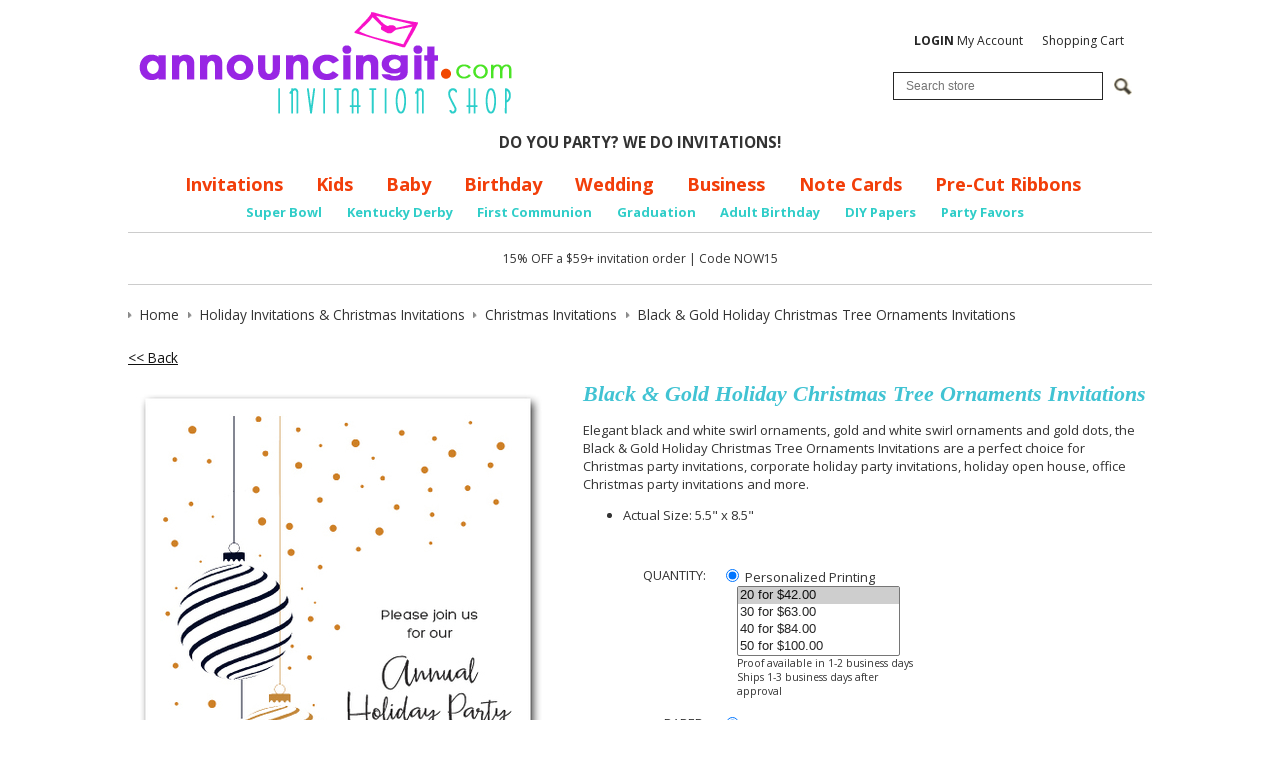

--- FILE ---
content_type: text/html; charset=utf-8
request_url: https://www.announcingit.com/holiday-invitations-and-christmas-invitations/black-and-gold-holiday-christmas-tree-ornaments-invitations.html
body_size: 17486
content:
<!DOCTYPE html>
<!--[if lt IE 7 ]> <html class="ie6" lang="en"> <![endif]--><!--[if IE 7 ]>    <html class="ie7" lang="en"> <![endif]--><!--[if IE 8 ]>    <html class="ie8" lang="en"> <![endif]--><!--[if IE 9 ]>    <html class="ie9" lang="en"> <![endif]--><!--[if (gt IE 9)|!(IE)]><!--><html lang="en"> <!--<![endif]-->
<head>
    <meta charset="utf-8">
    <title>Black &amp; Gold Holiday Christmas Tree Ornaments Party Invitations</title>
    <meta http-equiv="X-UA-Compatible" content="IE=edge">
    <meta name="description" content="Elegant black and white swirl ornaments, gold and white swirl ornaments are a perfect choice for Christmas party invitations, corporate holiday party invitations, holiday open house, office Christmas party invitations and more.">
    <meta name="keywords" content="christmas ornaments invitations,holiday ornaments invitations,gold christmas tree ornaments invitations,black christmas tree ornaments invitations,corporate holiday invitations,ornaments invitations,business holiday invitations,christmas invitations, offi">
    <meta name="viewport" content="width=device-width, initial-scale=1, maximum-scale=1, user-scalable=0">
    
    
    
    
    
    
    
    
    
    
    
    
    
    
    
    
    
			<meta name="twitter:card" content="product">
			<meta name="twitter:site" content="@Announcingit">
			<meta name="twitter:label1" content="Price">
			<meta name="twitter:data1" content="$1.20">
			<meta name="twitter:label2" content="SKU">
			<meta name="twitter:data2" content="TIS-58-J/FK-BlackGoldOrnaments">
			
		<meta property="og:site_name" content="Announcingit.com">		
		<meta property="og:type" content="product.item">
		<meta property="og:url" content="https://www.announcingit.com/holiday-invitations-and-christmas-invitations/black-and-gold-holiday-christmas-tree-ornaments-invitations.html">
		<meta property="og:title" content="Black &amp; Gold Holiday Christmas Tree Ornaments Invitations">
		<meta property="og:image" content="https://www.announcingit.com/holiday-invitations-and-christmas-invitations/images/zDots-Black-and-Gold-Swirled-Christmas-Tree-Ornaments-Holiday-Party-Invitations.jpg"><meta property="product:retailer_item_id" content="TIS-58-J/FK-BlackGoldOrnaments"><meta property="og:description" content='Elegant black and white swirl ornaments, gold and white swirl ornaments and gold dots, the Black &amp; Gold Holiday Christmas Tree Ornaments Invitations are a perfect choice for Christmas party invitations, corporate holiday party invitations, holiday open house, office Christmas party invitations and more.  Actual Size: 5.5" x 8.5"'>
			<meta property="product:price:amount" content="1.2">
			<meta property="product:price:currency" content="USD">
			
			<meta property="product:shipping_weight:value" content="0.025">
			<meta property="product:shipping_weight:units" content="lb">
			<meta property="product:condition" content="new"><meta property="product:availability" content="in stock"><meta property="og:updated_time" content="2023-10-11T19:03:24-07:00"><link rel="canonical" href="https://www.announcingit.com/holiday-invitations-and-christmas-invitations/black-and-gold-holiday-christmas-tree-ornaments-invitations.html">






































	




<noscript>
<img height="1" width="1" style="display:none;" alt="" src="https://ct.pinterest.com/v3/?tid=2614428215994&amp;pd%5Bem%5D=&amp;noscript=1">
</noscript>


<meta name="tmsid" content="1">


<link rel="shortcut icon" href="/favicon.ico" type="image/x-icon"><link type="text/css" rel="stylesheet" href="//fonts.googleapis.com/css?family=Open+Sans%3A700%2C600%2C400">
<link type="text/css" rel="stylesheet" href="/css/style.css?v=20240910-054442">
<link type="text/css" rel="stylesheet" href="/cirkuit/includes/js/jquery/plugins/ui/1.10.4/themes/smoothness/jquery-ui.min.css">
<link type="text/css" rel="stylesheet" href="/cirkuit/seo-cart/front-end/css/frontend.css?v=20230607-024005">
<link type="text/css" rel="stylesheet" href="/cirkuit/includes/js/jquery/plugins/lightbox/0.5/css/lightbox.css">
<link type="text/css" rel="stylesheet" href="/cirkuit/tms/css/frontend.css?ct=1&amp;mobile=0">

<script type="text/javascript" src="/cirkuit/includes/js/jquery/core/1.10.2/jquery.min.js"></script>
<script type="text/javascript" src="/cirkuit/includes/js/jquery/plugins/FormFingerprint/1.0/jquery.FormFingerprint.js"></script>
<script type="text/javascript" src="/cirkuit/includes/js/jquery/plugins/ui/1.10.4/minified/ui.core.min.js"></script>
<script type="text/javascript" src="/cirkuit/includes/js/jquery/plugins/ui/1.10.4/minified/ui.widget.min.js"></script>
<script type="text/javascript" src="/cirkuit/includes/js/jquery/plugins/ui/1.10.4/minified/ui.tabs.min.js"></script>
<script type="text/javascript" src="/cirkuit/includes/js/jquery/plugins/ui/1.10.4/minified/ui.position.min.js"></script>
<script type="text/javascript" src="/cirkuit/includes/js/jquery/plugins/ui/1.10.4/minified/ui.menu.min.js"></script>
<script type="text/javascript" src="/cirkuit/includes/js/jquery/plugins/ui/1.10.4/minified/ui.autocomplete.min.js"></script>
<script type="text/javascript" src="/cirkuit/includes/js/jquery/plugins/ui/1.10.4/minified/ui.tooltip.min.js"></script>
<script type="text/javascript" src="/js/site.js?v=20240423-065808"></script>
<script type="text/javascript" src="/cirkuit/includes/js/html5shiv/3.7.0/html5shiv.js"></script>
<script type="text/javascript" src="/cirkuit/seo-cart/front-end/js/frontend.js?v=20230711-114259"></script>
<script type="text/javascript" src="/cirkuit/includes/js/jquery/plugins/lightbox/0.5/jquery.lightbox.js"></script>
<script type="text/javascript">
(function(i,s,o,g,r,a,m){i['GoogleAnalyticsObject']=r;i[r]=i[r]||function(){
  (i[r].q=i[r].q||[]).push(arguments)},i[r].l=1*new Date();a=s.createElement(o),
  m=s.getElementsByTagName(o)[0];a.async=1;a.src=g;m.parentNode.insertBefore(a,m)
  })(window,document,'script','//www.google-analytics.com/analytics.js','ga');

  ga('create', 'UA-701153-2', 'auto');
  ga('send', 'pageview');
</script>
<script type="text/javascript">
!function(e){if(!window.pintrk){window.pintrk = function () {
window.pintrk.queue.push(Array.prototype.slice.call(arguments))};var
  n=window.pintrk;n.queue=[],n.version="3.0";var
  t=document.createElement("script");t.async=!0,t.src=e;var
  r=document.getElementsByTagName("script")[0];
  r.parentNode.insertBefore(t,r)}}("https://s.pinimg.com/ct/core.js");
pintrk('load', '2614428215994', {em: ''});
pintrk('page');
</script>



</head>
<body class="">
    <header class="siteWidth">
                <div id="contentToolbar">
            <ul id="responsiveNavigationMenu">
                <li class="hasMobileSlideOutResponsiveNavigationMenu">
                <li><a class="dropdown"><img src="/images/button-dropdown-menu.png" alt="Menu" width="37" height="25"> Menu</a>
                    <ul>
                        <li class="search">
                            <form name="search" action="/search" method="get">
                                <input type="text" name="query" placeholder="Search...">
                                <a href="https://www.announcingit.com/search"><span>&nbsp;</span></a>
                            </form>
                        </li>
                        <li class="resources separator"><span>Shop</span></li>
                        <li><a href="https://www.announcingit.com/baby/">Baby</a></li><li><a href="https://www.announcingit.com/business-invitations/">Business Invitations</a></li><li><a href="https://www.announcingit.com/children-and-kids-birthday-invitations/">Children &amp; Kids Birthday Invitations</a></li><li><a href="https://www.announcingit.com/christmas-photo-cards/">Christmas Photo Cards</a></li><li><a href="https://www.announcingit.com/holiday-invitations-and-christmas-invitations/">Holiday Invitations &amp; Christmas Invitations</a></li><li><a href="https://www.announcingit.com/invitations/">Invitations</a></li><li><a href="https://www.announcingit.com/wedding-event-invitations/">Wedding Event Invitations</a></li><li><a href="https://www.announcingit.com/note-cards-and-stationery/">Note Cards &amp; Stationery</a></li><li><a href="https://www.announcingit.com/pre-cut-ribbons/">Pre-Cut Ribbons</a></li><li><a href="https://www.announcingit.com/party-favors/">Party Favors</a></li><li><a href="https://www.announcingit.com/do-it-yourself/">Do It Yourself</a></li>                        <li class="resources separator"><span>Info</span></li>
                        <li><a href="https://www.announcingit.com/shipping-and-delivery">Shipping &amp; Delivery</a></li><li><a href="https://www.announcingit.com/testimonials">Testimonials</a></li><li><a href="https://www.announcingit.com/site-map">Site Map</a></li><li><a href="https://www.announcingit.com/cancellation">Cancellation</a></li><li><a href="https://www.announcingit.com/about-us">About Us</a></li><li><a href="https://www.announcingit.com/contact-us">Contact Us</a></li><li><a href="https://www.announcingit.com/privacy-policy">Privacy Policy</a></li><li><a href="https://www.announcingit.com/invitation-dos-and-donts/">Invitation Do's and Don'ts</a></li><li><a href="https://www.announcingit.com/invitation-wording-ideas/">Invitation Wording Ideas</a></li><li><a href="https://www.announcingit.com/promotions">Promotions</a></li><li><a href="https://www.announcingit.com/customer-service">Customer Service</a></li><li><a href="https://www.announcingit.com/search">Search</a></li>                        <li class="resources separator"><span>My Account</span></li>
                        <li><a href="https://www.announcingit.com/cart">View Shopping Cart</a></li>
                        <li><a href="https://www.announcingit.com/verify_login?account_login=1">Login / Register</a></li>
                    </ul>
                </li>
            </ul>
            <div id="contentToolbarContainer">
				<br>

                <ul>
                    <li><a href="https://www.announcingit.com/verify_login?account_login=1"><strong>LOGIN</strong> My Account</a></li>
                    <li><a href="https://www.announcingit.com/cart">Shopping Cart</a></li>
                </ul>
                <div class="search">
                    <form action="/search" method="get" id="searchForm">
                        <div class="inputWrapper">
                            <input type="text" id="searchInput" class="inputText" name="query" placeholder="Search store">
                            <input type="image" class="inputSubmit" src="/cirkuit/includes/images/icons/mag-glass.gif" alt="Search" width="18" height="17">
                        </div>
                    </form>
                </div>
            </div>
        </div>
        <div class="logoImage">
            <a href="https://www.announcingit.com/"><img src="/images/announcingit-logo.png" alt="Announcingit - Invitation Shop" width="402" height="127"></a>
        </div>
		<div><center>
			<strong>DO YOU PARTY? WE DO INVITATIONS!</strong>
			</center></div>
		
        <div id="horizontalNavigationWrapper" class="siteWidth">
            <nav id="horizontalNavigation">
                <ul>
                    <li><a href="https://www.announcingit.com/invitations/">Invitations</a></li>
                    <li><a href="https://www.announcingit.com/children-and-kids-birthday-invitations/">Kids</a></li>
                    <li><a href="https://www.announcingit.com/baby/">Baby</a></li>
                    <li><a href="https://www.announcingit.com/invitations/adult-birthday-invitations-1.html">Birthday</a></li>
                    <li><a href="https://www.announcingit.com/wedding-event-invitations/">Wedding</a></li>
                    <li><a href="https://www.announcingit.com/business-invitations/">Business</a></li>
                    <li><a href="https://www.announcingit.com/note-cards-and-stationery/">Note Cards</a></li>
					<li><a href="https://www.announcingit.com/pre-cut-ribbons//">Pre-Cut Ribbons</a></li>
                    
                </ul>
                <ul class="sub">

					<li><a href="https://www.announcingit.com/invitations/football---super-bowl-invitations-1.html">Super Bowl</a></li>
					<li><a href="https://www.announcingit.com/invitations/kentucky-derby-party-invitations-1.html">Kentucky Derby</a></li>
					<li><a href="https://www.announcingit.com/invitations/first-communion-invitations-1.html">First Communion</a></li>
					<li><a href="https://www.announcingit.com/invitations/graduation-invitations-1.html">Graduation</a></li>
					<li><a href="https://www.announcingit.com/invitations/adult-birthday-invitations-1.html">Adult Birthday</a></li>
					<li><a href="https://www.announcingit.com/do-it-yourself/5-x-7-colored-paper-1.html">DIY Papers</a></li>
					<li><a href="https://www.announcingit.com/party-favors/">Party Favors</a></li>

                </ul>
            </nav>
        </div>
        <div id="discountContainer">
			<br>
			15% OFF a $59+ invitation order | Code NOW15
		
		<br><br>
        </div>
            </header>
    
    <main class="siteWidth">
            <div class="contentInner">
                                                <div class="seocart_Product seocart_Product_53678" id="seocart_Product_53678"><input type="hidden" name="seocart_ProductId" value="53678"><div id="tms_breadcrumbs"><ul class="breadcrumbs" role="navigation" aria-label="Breadcrumbs Navigation"><li><a href="/" class="homeLocation"><span>Home</span></a></li><li><a href="/holiday-invitations-and-christmas-invitations/"><span>Holiday Invitations &amp; Christmas Invitations</span></a></li><li><a href="/holiday-invitations-and-christmas-invitations/christmas-invitations-1.html"><span>Christmas Invitations</span></a></li><li class="lastLocation"><span>Black &amp; Gold Holiday Christmas Tree Ornaments Invitations</span></li></ul></div><script type="application/ld+json">{"@context":"https:\/\/schema.org","@type":"BreadcrumbList","itemListElement":[{"@type":"ListItem","position":1,"name":"Home","item":"https:\/\/www.announcingit.com\/"},{"@type":"ListItem","position":2,"name":"Holiday Invitations &amp; Christmas Invitations","item":"https:\/\/www.announcingit.com\/holiday-invitations-and-christmas-invitations\/"},{"@type":"ListItem","position":3,"name":"Christmas Invitations","item":"https:\/\/www.announcingit.com\/holiday-invitations-and-christmas-invitations\/christmas-invitations-1.html"},{"@type":"ListItem","position":4,"name":"Black &amp; Gold Holiday Christmas Tree Ornaments Invitations","item":"https:\/\/www.announcingit.com\/holiday-invitations-and-christmas-invitations\/black-and-gold-holiday-christmas-tree-ornaments-invitations.html"}]}</script>
<form enctype="multipart/form-data" action="https://www.announcingit.com/cart" target="_self" method="post" onsubmit=""> 
<input type="hidden" name="id" value="53678"> 
<p>
			<a href="/holiday-invitations-and-christmas-invitations/christmas-invitations-1.html">&lt;&lt; Back</a> 
		&nbsp; 
	</p>
<script async defer data-pin-hover="true" data-pin-tall="true" data-pin-round="true" src="//assets.pinterest.com/js/pinit.js"></script>
<div class="productImage">
	<a href="/holiday-invitations-and-christmas-invitations/images/zDots-Black-and-Gold-Swirled-Christmas-Tree-Ornaments-Holiday-Party-Invitations.jpg" rel="lightbox[product]"><img src="/holiday-invitations-and-christmas-invitations/images/Dots-Black-and-Gold-Swirled-Christmas-Tree-Ornaments-Holiday-Party-Invitations.jpg" alt="Black &amp; Gold Holiday Christmas Tree Ornaments Invitations" width="420" height="648" id="mainImage" class="photo" style="cursor:pointer;  border:0;"></a>
	
	<center>Please Pin me!&nbsp; &nbsp; &nbsp; &nbsp; &nbsp; &nbsp; Click on image to Zoom</center>
</div>
<div class="productInfo">
	<h1 itemprop="name">Black &amp; Gold Holiday Christmas Tree Ornaments Invitations </h1>
	<div class="productPrevNext"></div>
	<div class="productDescription"><div itemprop="description"><p>Elegant black and white swirl ornaments, gold and white swirl ornaments and gold dots, the Black &amp; Gold Holiday Christmas Tree Ornaments Invitations are a perfect choice for Christmas party invitations, corporate holiday party invitations, holiday open house, office Christmas party invitations and more.</p> <ul class="productDetails"> <li>Actual Size: 5.5" x 8.5"</li> </ul></div> </div>
	
		
		
	
	<!-- quantity -->
	<div class="productField productFieldQuantity">
		<div class="productFieldLabel">Quantity:</div>
		<div class="productFieldContent">
			
									<div class="personalized">
				<label><input type="radio" name="quantityType" value="personalized" checked> Personalized Printing</label>
				<select multiple name="quantityTypePersonal">
										<option value="20" selected>20 for $42.00</option>
										<option value="30">30 for $63.00</option>
										<option value="40">40 for $84.00</option>
										<option value="50">50 for $100.00</option>
										<option value="60">60 for $120.00</option>
										<option value="70">70 for $140.00</option>
										<option value="80">80 for $160.00</option>
										<option value="90">90 for $180.00</option>
										<option value="100">100 for $175.00</option>
										<option value="110">110 for $192.50</option>
										<option value="120">120 for $210.00</option>
										<option value="130">130 for $227.50</option>
										<option value="140">140 for $245.00</option>
										<option value="150">150 for $255.00</option>
										<option value="160">160 for $272.00</option>
										<option value="170">170 for $289.00</option>
										<option value="180">180 for $306.00</option>
										<option value="190">190 for $323.00</option>
										<option value="200">200 for $340.00</option>
										<option value="210">210 for $357.00</option>
										<option value="220">220 for $374.00</option>
										<option value="230">230 for $391.00</option>
										<option value="240">240 for $408.00</option>
										<option value="250">250 for $392.50</option>
										<option value="260">260 for $408.20</option>
										<option value="270">270 for $423.90</option>
										<option value="280">280 for $439.60</option>
										<option value="290">290 for $455.30</option>
										<option value="300">300 for $480.00</option>
										<option value="310">310 for $496.00</option>
										<option value="320">320 for $512.00</option>
										<option value="330">330 for $528.00</option>
										<option value="340">340 for $544.00</option>
										<option value="350">350 for $546.00</option>
										<option value="360">360 for $561.60</option>
										<option value="370">370 for $577.20</option>
										<option value="380">380 for $592.80</option>
										<option value="390">390 for $608.40</option>
										<option value="400">400 for $624.00</option>
										<option value="410">410 for $639.60</option>
										<option value="420">420 for $655.20</option>
										<option value="430">430 for $670.80</option>
										<option value="440">440 for $686.40</option>
										<option value="450">450 for $675.00</option>
										<option value="460">460 for $690.00</option>
										<option value="470">470 for $705.00</option>
										<option value="480">480 for $720.00</option>
										<option value="490">490 for $735.00</option>
										<option value="500">500 for $750.00</option>
										<option value="510">510 for $765.00</option>
										<option value="520">520 for $780.00</option>
										<option value="530">530 for $795.00</option>
										<option value="540">540 for $810.00</option>
										<option value="550">550 for $825.00</option>
										<option value="560">560 for $840.00</option>
										<option value="570">570 for $855.00</option>
										<option value="580">580 for $870.00</option>
										<option value="590">590 for $885.00</option>
										<option value="600">600 for $900.00</option>
										<option value="610">610 for $915.00</option>
										<option value="620">620 for $930.00</option>
										<option value="630">630 for $945.00</option>
										<option value="640">640 for $960.00</option>
										<option value="650">650 for $975.00</option>
										<option value="660">660 for $990.00</option>
										<option value="670">670 for $1,005.00</option>
										<option value="680">680 for $1,020.00</option>
										<option value="690">690 for $1,035.00</option>
										<option value="700">700 for $1,050.00</option>
										<option value="710">710 for $1,065.00</option>
										<option value="720">720 for $1,080.00</option>
										<option value="730">730 for $1,095.00</option>
										<option value="740">740 for $1,110.00</option>
										<option value="750">750 for $1,110.00</option>
										<option value="760">760 for $1,124.80</option>
										<option value="770">770 for $1,139.60</option>
										<option value="780">780 for $1,154.40</option>
										<option value="790">790 for $1,169.20</option>
										<option value="800">800 for $1,184.00</option>
										<option value="810">810 for $1,198.80</option>
										<option value="820">820 for $1,213.60</option>
										<option value="830">830 for $1,228.40</option>
										<option value="840">840 for $1,243.20</option>
										<option value="850">850 for $1,258.00</option>
										<option value="860">860 for $1,272.80</option>
										<option value="870">870 for $1,287.60</option>
										<option value="880">880 for $1,302.40</option>
										<option value="890">890 for $1,317.20</option>
										<option value="900">900 for $1,332.00</option>
										<option value="910">910 for $1,346.80</option>
										<option value="920">920 for $1,361.60</option>
										<option value="930">930 for $1,376.40</option>
										<option value="940">940 for $1,391.20</option>
										<option value="950">950 for $1,406.00</option>
										<option value="960">960 for $1,420.80</option>
										<option value="970">970 for $1,435.60</option>
										<option value="980">980 for $1,450.40</option>
										<option value="990">990 for $1,465.20</option>
										<option value="1000">1000 for $1,460.00</option>
										<option value="1010">1010 for $1,474.60</option>
										<option value="1020">1020 for $1,489.20</option>
										<option value="1030">1030 for $1,503.80</option>
										<option value="1040">1040 for $1,518.40</option>
										<option value="1050">1050 for $1,533.00</option>
										<option value="1060">1060 for $1,547.60</option>
										<option value="1070">1070 for $1,562.20</option>
										<option value="1080">1080 for $1,576.80</option>
										<option value="1090">1090 for $1,591.40</option>
										<option value="1100">1100 for $1,606.00</option>
										<option value="1110">1110 for $1,620.60</option>
										<option value="1120">1120 for $1,635.20</option>
										<option value="1130">1130 for $1,649.80</option>
										<option value="1140">1140 for $1,664.40</option>
										<option value="1150">1150 for $1,679.00</option>
										<option value="1160">1160 for $1,693.60</option>
										<option value="1170">1170 for $1,708.20</option>
										<option value="1180">1180 for $1,722.80</option>
										<option value="1190">1190 for $1,737.40</option>
										<option value="1200">1200 for $1,752.00</option>
										<option value="1210">1210 for $1,766.60</option>
										<option value="1220">1220 for $1,781.20</option>
										<option value="1230">1230 for $1,795.80</option>
										<option value="1240">1240 for $1,810.40</option>
										<option value="1250">1250 for $1,825.00</option>
										<option value="1260">1260 for $1,839.60</option>
										<option value="1270">1270 for $1,854.20</option>
										<option value="1280">1280 for $1,868.80</option>
										<option value="1290">1290 for $1,883.40</option>
										<option value="1300">1300 for $1,898.00</option>
										<option value="1310">1310 for $1,912.60</option>
										<option value="1320">1320 for $1,927.20</option>
										<option value="1330">1330 for $1,941.80</option>
										<option value="1340">1340 for $1,956.40</option>
										<option value="1350">1350 for $1,971.00</option>
										<option value="1360">1360 for $1,985.60</option>
										<option value="1370">1370 for $2,000.20</option>
										<option value="1380">1380 for $2,014.80</option>
										<option value="1390">1390 for $2,029.40</option>
										<option value="1400">1400 for $2,044.00</option>
										<option value="1410">1410 for $2,058.60</option>
										<option value="1420">1420 for $2,073.20</option>
										<option value="1430">1430 for $2,087.80</option>
										<option value="1440">1440 for $2,102.40</option>
										<option value="1450">1450 for $2,117.00</option>
										<option value="1460">1460 for $2,131.60</option>
										<option value="1470">1470 for $2,146.20</option>
										<option value="1480">1480 for $2,160.80</option>
										<option value="1490">1490 for $2,175.40</option>
										<option value="1500">1500 for $2,145.00</option>
										<option value="1510">1510 for $2,159.30</option>
										<option value="1520">1520 for $2,173.60</option>
										<option value="1530">1530 for $2,187.90</option>
										<option value="1540">1540 for $2,202.20</option>
										<option value="1550">1550 for $2,216.50</option>
										<option value="1560">1560 for $2,230.80</option>
										<option value="1570">1570 for $2,245.10</option>
										<option value="1580">1580 for $2,259.40</option>
										<option value="1590">1590 for $2,273.70</option>
										<option value="1600">1600 for $2,288.00</option>
										<option value="1610">1610 for $2,302.30</option>
										<option value="1620">1620 for $2,316.60</option>
										<option value="1630">1630 for $2,330.90</option>
										<option value="1640">1640 for $2,345.20</option>
										<option value="1650">1650 for $2,359.50</option>
										<option value="1660">1660 for $2,373.80</option>
										<option value="1670">1670 for $2,388.10</option>
										<option value="1680">1680 for $2,402.40</option>
										<option value="1690">1690 for $2,416.70</option>
										<option value="1700">1700 for $2,431.00</option>
										<option value="1710">1710 for $2,445.30</option>
										<option value="1720">1720 for $2,459.60</option>
										<option value="1730">1730 for $2,473.90</option>
										<option value="1740">1740 for $2,488.20</option>
										<option value="1750">1750 for $2,502.50</option>
										<option value="1760">1760 for $2,516.80</option>
										<option value="1770">1770 for $2,531.10</option>
										<option value="1780">1780 for $2,545.40</option>
										<option value="1790">1790 for $2,559.70</option>
										<option value="1800">1800 for $2,574.00</option>
										<option value="1810">1810 for $2,588.30</option>
										<option value="1820">1820 for $2,602.60</option>
										<option value="1830">1830 for $2,616.90</option>
										<option value="1840">1840 for $2,631.20</option>
										<option value="1850">1850 for $2,645.50</option>
										<option value="1860">1860 for $2,659.80</option>
										<option value="1870">1870 for $2,674.10</option>
										<option value="1880">1880 for $2,688.40</option>
										<option value="1890">1890 for $2,702.70</option>
										<option value="1900">1900 for $2,717.00</option>
										<option value="1910">1910 for $2,731.30</option>
										<option value="1920">1920 for $2,745.60</option>
										<option value="1930">1930 for $2,759.90</option>
										<option value="1940">1940 for $2,774.20</option>
										<option value="1950">1950 for $2,788.50</option>
										<option value="1960">1960 for $2,802.80</option>
										<option value="1970">1970 for $2,817.10</option>
										<option value="1980">1980 for $2,831.40</option>
										<option value="1990">1990 for $2,845.70</option>
										<option value="2000">2000 for $2,820.00</option>
										<option value="2010">2010 for $2,834.10</option>
										<option value="2020">2020 for $2,848.20</option>
										<option value="2030">2030 for $2,862.30</option>
										<option value="2040">2040 for $2,876.40</option>
										<option value="2050">2050 for $2,890.50</option>
										<option value="2060">2060 for $2,904.60</option>
										<option value="2070">2070 for $2,918.70</option>
										<option value="2080">2080 for $2,932.80</option>
										<option value="2090">2090 for $2,946.90</option>
										<option value="2100">2100 for $2,961.00</option>
										<option value="2110">2110 for $2,975.10</option>
										<option value="2120">2120 for $2,989.20</option>
										<option value="2130">2130 for $3,003.30</option>
										<option value="2140">2140 for $3,017.40</option>
										<option value="2150">2150 for $3,031.50</option>
										<option value="2160">2160 for $3,045.60</option>
										<option value="2170">2170 for $3,059.70</option>
										<option value="2180">2180 for $3,073.80</option>
										<option value="2190">2190 for $3,087.90</option>
										<option value="2200">2200 for $3,102.00</option>
										<option value="2210">2210 for $3,116.10</option>
										<option value="2220">2220 for $3,130.20</option>
										<option value="2230">2230 for $3,144.30</option>
										<option value="2240">2240 for $3,158.40</option>
										<option value="2250">2250 for $3,172.50</option>
										<option value="2260">2260 for $3,186.60</option>
										<option value="2270">2270 for $3,200.70</option>
										<option value="2280">2280 for $3,214.80</option>
										<option value="2290">2290 for $3,228.90</option>
										<option value="2300">2300 for $3,243.00</option>
										<option value="2310">2310 for $3,257.10</option>
										<option value="2320">2320 for $3,271.20</option>
										<option value="2330">2330 for $3,285.30</option>
										<option value="2340">2340 for $3,299.40</option>
										<option value="2350">2350 for $3,313.50</option>
										<option value="2360">2360 for $3,327.60</option>
										<option value="2370">2370 for $3,341.70</option>
										<option value="2380">2380 for $3,355.80</option>
										<option value="2390">2390 for $3,369.90</option>
										<option value="2400">2400 for $3,384.00</option>
										<option value="2410">2410 for $3,398.10</option>
										<option value="2420">2420 for $3,412.20</option>
										<option value="2430">2430 for $3,426.30</option>
										<option value="2440">2440 for $3,440.40</option>
										<option value="2450">2450 for $3,454.50</option>
										<option value="2460">2460 for $3,468.60</option>
										<option value="2470">2470 for $3,482.70</option>
										<option value="2480">2480 for $3,496.80</option>
										<option value="2490">2490 for $3,510.90</option>
										<option value="2500">2500 for $3,525.00</option>
										<option value="2510">2510 for $3,539.10</option>
										<option value="2520">2520 for $3,553.20</option>
										<option value="2530">2530 for $3,567.30</option>
										<option value="2540">2540 for $3,581.40</option>
										<option value="2550">2550 for $3,595.50</option>
										<option value="2560">2560 for $3,609.60</option>
										<option value="2570">2570 for $3,623.70</option>
										<option value="2580">2580 for $3,637.80</option>
										<option value="2590">2590 for $3,651.90</option>
										<option value="2600">2600 for $3,666.00</option>
										<option value="2610">2610 for $3,680.10</option>
										<option value="2620">2620 for $3,694.20</option>
										<option value="2630">2630 for $3,708.30</option>
										<option value="2640">2640 for $3,722.40</option>
										<option value="2650">2650 for $3,736.50</option>
										<option value="2660">2660 for $3,750.60</option>
										<option value="2670">2670 for $3,764.70</option>
										<option value="2680">2680 for $3,778.80</option>
										<option value="2690">2690 for $3,792.90</option>
										<option value="2700">2700 for $3,807.00</option>
										<option value="2710">2710 for $3,821.10</option>
										<option value="2720">2720 for $3,835.20</option>
										<option value="2730">2730 for $3,849.30</option>
										<option value="2740">2740 for $3,863.40</option>
										<option value="2750">2750 for $3,877.50</option>
										<option value="2760">2760 for $3,891.60</option>
										<option value="2770">2770 for $3,905.70</option>
										<option value="2780">2780 for $3,919.80</option>
										<option value="2790">2790 for $3,933.90</option>
										<option value="2800">2800 for $3,948.00</option>
										<option value="2810">2810 for $3,962.10</option>
										<option value="2820">2820 for $3,976.20</option>
										<option value="2830">2830 for $3,990.30</option>
										<option value="2840">2840 for $4,004.40</option>
										<option value="2850">2850 for $4,018.50</option>
										<option value="2860">2860 for $4,032.60</option>
										<option value="2870">2870 for $4,046.70</option>
										<option value="2880">2880 for $4,060.80</option>
										<option value="2890">2890 for $4,074.90</option>
										<option value="2900">2900 for $4,089.00</option>
										<option value="2910">2910 for $4,103.10</option>
										<option value="2920">2920 for $4,117.20</option>
										<option value="2930">2930 for $4,131.30</option>
										<option value="2940">2940 for $4,145.40</option>
										<option value="2950">2950 for $4,159.50</option>
										<option value="2960">2960 for $4,173.60</option>
										<option value="2970">2970 for $4,187.70</option>
										<option value="2980">2980 for $4,201.80</option>
										<option value="2990">2990 for $4,215.90</option>
										<option value="3000">3000 for $4,230.00</option>
										<option value="3010">3010 for $4,244.10</option>
										<option value="3020">3020 for $4,258.20</option>
										<option value="3030">3030 for $4,272.30</option>
										<option value="3040">3040 for $4,286.40</option>
										<option value="3050">3050 for $4,300.50</option>
										<option value="3060">3060 for $4,314.60</option>
										<option value="3070">3070 for $4,328.70</option>
										<option value="3080">3080 for $4,342.80</option>
										<option value="3090">3090 for $4,356.90</option>
										<option value="3100">3100 for $4,371.00</option>
										<option value="3110">3110 for $4,385.10</option>
										<option value="3120">3120 for $4,399.20</option>
										<option value="3130">3130 for $4,413.30</option>
										<option value="3140">3140 for $4,427.40</option>
										<option value="3150">3150 for $4,441.50</option>
										<option value="3160">3160 for $4,455.60</option>
										<option value="3170">3170 for $4,469.70</option>
										<option value="3180">3180 for $4,483.80</option>
										<option value="3190">3190 for $4,497.90</option>
										<option value="3200">3200 for $4,512.00</option>
										<option value="3210">3210 for $4,526.10</option>
										<option value="3220">3220 for $4,540.20</option>
										<option value="3230">3230 for $4,554.30</option>
										<option value="3240">3240 for $4,568.40</option>
										<option value="3250">3250 for $4,582.50</option>
										<option value="3260">3260 for $4,596.60</option>
										<option value="3270">3270 for $4,610.70</option>
										<option value="3280">3280 for $4,624.80</option>
										<option value="3290">3290 for $4,638.90</option>
										<option value="3300">3300 for $4,653.00</option>
										<option value="3310">3310 for $4,667.10</option>
										<option value="3320">3320 for $4,681.20</option>
										<option value="3330">3330 for $4,695.30</option>
										<option value="3340">3340 for $4,709.40</option>
										<option value="3350">3350 for $4,723.50</option>
										<option value="3360">3360 for $4,737.60</option>
										<option value="3370">3370 for $4,751.70</option>
										<option value="3380">3380 for $4,765.80</option>
										<option value="3390">3390 for $4,779.90</option>
										<option value="3400">3400 for $4,794.00</option>
										<option value="3410">3410 for $4,808.10</option>
										<option value="3420">3420 for $4,822.20</option>
										<option value="3430">3430 for $4,836.30</option>
										<option value="3440">3440 for $4,850.40</option>
										<option value="3450">3450 for $4,864.50</option>
										<option value="3460">3460 for $4,878.60</option>
										<option value="3470">3470 for $4,892.70</option>
										<option value="3480">3480 for $4,906.80</option>
										<option value="3490">3490 for $4,920.90</option>
										<option value="3500">3500 for $4,935.00</option>
										<option value="3510">3510 for $4,949.10</option>
										<option value="3520">3520 for $4,963.20</option>
										<option value="3530">3530 for $4,977.30</option>
										<option value="3540">3540 for $4,991.40</option>
										<option value="3550">3550 for $5,005.50</option>
										<option value="3560">3560 for $5,019.60</option>
										<option value="3570">3570 for $5,033.70</option>
										<option value="3580">3580 for $5,047.80</option>
										<option value="3590">3590 for $5,061.90</option>
										<option value="3600">3600 for $5,076.00</option>
										<option value="3610">3610 for $5,090.10</option>
										<option value="3620">3620 for $5,104.20</option>
										<option value="3630">3630 for $5,118.30</option>
										<option value="3640">3640 for $5,132.40</option>
										<option value="3650">3650 for $5,146.50</option>
										<option value="3660">3660 for $5,160.60</option>
										<option value="3670">3670 for $5,174.70</option>
										<option value="3680">3680 for $5,188.80</option>
										<option value="3690">3690 for $5,202.90</option>
										<option value="3700">3700 for $5,217.00</option>
										<option value="3710">3710 for $5,231.10</option>
										<option value="3720">3720 for $5,245.20</option>
										<option value="3730">3730 for $5,259.30</option>
										<option value="3740">3740 for $5,273.40</option>
										<option value="3750">3750 for $5,287.50</option>
										<option value="3760">3760 for $5,301.60</option>
										<option value="3770">3770 for $5,315.70</option>
										<option value="3780">3780 for $5,329.80</option>
										<option value="3790">3790 for $5,343.90</option>
										<option value="3800">3800 for $5,358.00</option>
										<option value="3810">3810 for $5,372.10</option>
										<option value="3820">3820 for $5,386.20</option>
										<option value="3830">3830 for $5,400.30</option>
										<option value="3840">3840 for $5,414.40</option>
										<option value="3850">3850 for $5,428.50</option>
										<option value="3860">3860 for $5,442.60</option>
										<option value="3870">3870 for $5,456.70</option>
										<option value="3880">3880 for $5,470.80</option>
										<option value="3890">3890 for $5,484.90</option>
										<option value="3900">3900 for $5,499.00</option>
										<option value="3910">3910 for $5,513.10</option>
										<option value="3920">3920 for $5,527.20</option>
										<option value="3930">3930 for $5,541.30</option>
										<option value="3940">3940 for $5,555.40</option>
										<option value="3950">3950 for $5,569.50</option>
										<option value="3960">3960 for $5,583.60</option>
										<option value="3970">3970 for $5,597.70</option>
										<option value="3980">3980 for $5,611.80</option>
										<option value="3990">3990 for $5,625.90</option>
										<option value="4000">4000 for $5,640.00</option>
										<option value="4010">4010 for $5,654.10</option>
										<option value="4020">4020 for $5,668.20</option>
										<option value="4030">4030 for $5,682.30</option>
										<option value="4040">4040 for $5,696.40</option>
										<option value="4050">4050 for $5,710.50</option>
										<option value="4060">4060 for $5,724.60</option>
										<option value="4070">4070 for $5,738.70</option>
										<option value="4080">4080 for $5,752.80</option>
										<option value="4090">4090 for $5,766.90</option>
										<option value="4100">4100 for $5,781.00</option>
										<option value="4110">4110 for $5,795.10</option>
										<option value="4120">4120 for $5,809.20</option>
										<option value="4130">4130 for $5,823.30</option>
										<option value="4140">4140 for $5,837.40</option>
										<option value="4150">4150 for $5,851.50</option>
										<option value="4160">4160 for $5,865.60</option>
										<option value="4170">4170 for $5,879.70</option>
										<option value="4180">4180 for $5,893.80</option>
										<option value="4190">4190 for $5,907.90</option>
										<option value="4200">4200 for $5,922.00</option>
										<option value="4210">4210 for $5,936.10</option>
										<option value="4220">4220 for $5,950.20</option>
										<option value="4230">4230 for $5,964.30</option>
										<option value="4240">4240 for $5,978.40</option>
										<option value="4250">4250 for $5,992.50</option>
										<option value="4260">4260 for $6,006.60</option>
										<option value="4270">4270 for $6,020.70</option>
										<option value="4280">4280 for $6,034.80</option>
										<option value="4290">4290 for $6,048.90</option>
										<option value="4300">4300 for $6,063.00</option>
										<option value="4310">4310 for $6,077.10</option>
										<option value="4320">4320 for $6,091.20</option>
										<option value="4330">4330 for $6,105.30</option>
										<option value="4340">4340 for $6,119.40</option>
										<option value="4350">4350 for $6,133.50</option>
										<option value="4360">4360 for $6,147.60</option>
										<option value="4370">4370 for $6,161.70</option>
										<option value="4380">4380 for $6,175.80</option>
										<option value="4390">4390 for $6,189.90</option>
										<option value="4400">4400 for $6,204.00</option>
										<option value="4410">4410 for $6,218.10</option>
										<option value="4420">4420 for $6,232.20</option>
										<option value="4430">4430 for $6,246.30</option>
										<option value="4440">4440 for $6,260.40</option>
										<option value="4450">4450 for $6,274.50</option>
										<option value="4460">4460 for $6,288.60</option>
										<option value="4470">4470 for $6,302.70</option>
										<option value="4480">4480 for $6,316.80</option>
										<option value="4490">4490 for $6,330.90</option>
										<option value="4500">4500 for $6,345.00</option>
										<option value="4510">4510 for $6,359.10</option>
										<option value="4520">4520 for $6,373.20</option>
										<option value="4530">4530 for $6,387.30</option>
										<option value="4540">4540 for $6,401.40</option>
										<option value="4550">4550 for $6,415.50</option>
										<option value="4560">4560 for $6,429.60</option>
										<option value="4570">4570 for $6,443.70</option>
										<option value="4580">4580 for $6,457.80</option>
										<option value="4590">4590 for $6,471.90</option>
										<option value="4600">4600 for $6,486.00</option>
										<option value="4610">4610 for $6,500.10</option>
										<option value="4620">4620 for $6,514.20</option>
										<option value="4630">4630 for $6,528.30</option>
										<option value="4640">4640 for $6,542.40</option>
										<option value="4650">4650 for $6,556.50</option>
										<option value="4660">4660 for $6,570.60</option>
										<option value="4670">4670 for $6,584.70</option>
										<option value="4680">4680 for $6,598.80</option>
										<option value="4690">4690 for $6,612.90</option>
										<option value="4700">4700 for $6,627.00</option>
										<option value="4710">4710 for $6,641.10</option>
										<option value="4720">4720 for $6,655.20</option>
										<option value="4730">4730 for $6,669.30</option>
										<option value="4740">4740 for $6,683.40</option>
										<option value="4750">4750 for $6,697.50</option>
										<option value="4760">4760 for $6,711.60</option>
										<option value="4770">4770 for $6,725.70</option>
										<option value="4780">4780 for $6,739.80</option>
										<option value="4790">4790 for $6,753.90</option>
										<option value="4800">4800 for $6,768.00</option>
										<option value="4810">4810 for $6,782.10</option>
										<option value="4820">4820 for $6,796.20</option>
										<option value="4830">4830 for $6,810.30</option>
										<option value="4840">4840 for $6,824.40</option>
										<option value="4850">4850 for $6,838.50</option>
										<option value="4860">4860 for $6,852.60</option>
										<option value="4870">4870 for $6,866.70</option>
										<option value="4880">4880 for $6,880.80</option>
										<option value="4890">4890 for $6,894.90</option>
										<option value="4900">4900 for $6,909.00</option>
										<option value="4910">4910 for $6,923.10</option>
										<option value="4920">4920 for $6,937.20</option>
										<option value="4930">4930 for $6,951.30</option>
										<option value="4940">4940 for $6,965.40</option>
										<option value="4950">4950 for $6,979.50</option>
										<option value="4960">4960 for $6,993.60</option>
										<option value="4970">4970 for $7,007.70</option>
										<option value="4980">4980 for $7,021.80</option>
										<option value="4990">4990 for $7,035.90</option>
										<option value="5000">5000 for $7,050.00</option>
														</select>
				<span>Proof available in 1-2 business days<br>Ships 1-3 business days after approval</span>
			</div>
								</div>
	</div>
	
	<!-- paper -->
	<div class="productField productFieldPaper">
		<div class="productFieldLabel">Paper:</div>
		<div class="productFieldContent">
						<label><input type="radio" name="paperType" value="Paper: 100 lb. cover" checked> Paper: 100 lb. cover (standard)</label>
									<label><input type="radio" name="paperType" value="White Shimmer"> White Shimmer 105 lb. cover (+ $0.15 per card) <span class="tooltip tooltipImage" data-tooltip-image="/ui/white-shimmer-paper.jpg" data-tooltip-caption="Example of White Shimmer Paper and Envelopes">?</span></label>
					</div>
	</div>
	
	<!-- envelopes -->
	<div class="productField">
		<div class="productFieldLabel productFieldEnvelopes">Envelopes:</div>
		<div class="productFieldContent">
						<label><input type="radio" name="envelopeType" value="white" checked> White (free)</label>
									<label><input type="radio" name="envelopeType" value="White Shimmer"> White Shimmer (+ $0.15 per envelope) <span class="tooltip tooltipImage" data-tooltip-image="/ui/white-shimmer-paper.jpg" data-tooltip-caption="Example of White Shimmer Paper and Envelopes">?</span></label>
								</div>
	</div>
	
	<!-- return address -->
		<div class="productField productFieldReturnAddress">
		<div class="productFieldLabel">Return Address:</div>
		<div class="productFieldContent">
			<label><input type="checkbox" name="returnAddressEnable" value="yes"> Print Return Address on Back Flap (+ $<span id="returnAddressPrice">0.35</span> each)</label>
			<div id="returnAddressContainer" style="display:none;">
				<textarea name="returnAddress" rows="6" style="width:100%" placeholder="Type in your return address as you want it to appear on your envelopes"></textarea>
			</div>
		</div>
	</div>
		
	<!-- ink color -->
		<div class="productField productFieldInkColor">
		<div class="productFieldLabel">Ink Color:</div>
		<div class="productFieldContent">
						<label><input type="radio" name="inkColor" value="black" checked> Black</label>
									<label><input type="radio" name="inkColor" value="color"> Color Ink: $6.50 per item* unless otherwise noted<br> &nbsp; &nbsp; (*invitation is one item; thank you is one item, etc.)</label>
			
			<div id="colorInkContainer" style="display:none;">
				<label for="inkColorCustom"> Enter Color: </label> <input type="text" name="inkColorCustom" id="inkColorCustom" value="">
			</div>
					</div>
	</div>
		
	<!-- font selection -->
		<div class="productField productFieldFont">
		<div class="productFieldLabel">Font:</div>
		<div class="productFieldContent">
			<select name="font">
				<option>Please select...</option>
								<option value="Adorable" data-font-file-preview="/ui/fonts/adorable.jpg" data-font-file-detailed="/ui/fonts/f-adorable.jpg">Adorable</option>
								<option value="A Little Pot" data-font-file-preview="/ui/fonts/a-little-pot.jpg" data-font-file-detailed="/ui/fonts/f-a-little-pot.jpg">A Little Pot</option>
								<option value="Alleycat" data-font-file-preview="/ui/fonts/alleycat.jpg" data-font-file-detailed="/ui/fonts/f-alleycat.jpg">Alleycat</option>
								<option value="Alpha" data-font-file-preview="/ui/fonts/alpha.jpg" data-font-file-detailed="/ui/fonts/f-alpha.jpg">Alpha</option>
								<option value="Amazone" data-font-file-preview="/ui/fonts/amazone.jpg" data-font-file-detailed="/ui/fonts/f-amazone.jpg">Amazone</option>
								<option value="Amelie" data-font-file-preview="/ui/fonts/amelie.jpg" data-font-file-detailed="/ui/fonts/f-amelie.jpg">Amelie</option>
								<option value="American" data-font-file-preview="/ui/fonts/american.jpg" data-font-file-detailed="/ui/fonts/f-american.jpg">American</option>
								<option value="Americana" data-font-file-preview="/ui/fonts/americana.jpg" data-font-file-detailed="/ui/fonts/f-americana.jpg">Americana</option>
								<option value="Amphion" data-font-file-preview="/ui/fonts/amphion.jpg" data-font-file-detailed="/ui/fonts/f-amphion.jpg">Amphion</option>
								<option value="Andy" data-font-file-preview="/ui/fonts/andy.jpg" data-font-file-detailed="/ui/fonts/f-andy.jpg">Andy</option>
								<option value="Angelina" data-font-file-preview="/ui/fonts/angelina.jpg" data-font-file-detailed="/ui/fonts/f-angelina.jpg">Angelina</option>
								<option value="Annabelle" data-font-file-preview="/ui/fonts/annabelle.jpg" data-font-file-detailed="/ui/fonts/f-annabelle.jpg">Annabelle</option>
								<option value="Anta" data-font-file-preview="/ui/fonts/anta.jpg" data-font-file-detailed="/ui/fonts/f-anta.jpg">Anta</option>
								<option value="AntaCaps" data-font-file-preview="/ui/fonts/antacaps.jpg" data-font-file-detailed="/ui/fonts/f-antacaps.jpg">AntaCaps</option>
								<option value="Arial" data-font-file-preview="/ui/fonts/arial.jpg" data-font-file-detailed="/ui/fonts/f-arial.jpg">Arial</option>
								<option value="Automobile" data-font-file-preview="/ui/fonts/automobile.jpg" data-font-file-detailed="/ui/fonts/f-automobile.jpg">Automobile</option>
								<option value="Avino" data-font-file-preview="/ui/fonts/avino.jpg" data-font-file-detailed="/ui/fonts/f-avino.jpg">Avino</option>
								<option value="Bean" data-font-file-preview="/ui/fonts/bean.jpg" data-font-file-detailed="/ui/fonts/f-bean.jpg">Bean</option>
								<option value="Bell" data-font-file-preview="/ui/fonts/bell.jpg" data-font-file-detailed="/ui/fonts/f-bell.jpg">Bell</option>
								<option value="Bella" data-font-file-preview="/ui/fonts/bella.jpg" data-font-file-detailed="/ui/fonts/f-bella.jpg">Bella</option>
								<option value="Benguiat" data-font-file-preview="/ui/fonts/benguiat.jpg" data-font-file-detailed="/ui/fonts/f-benguiat.jpg">Benguiat</option>
								<option value="Bernhard Modern" data-font-file-preview="/ui/fonts/bernhard-modern.jpg" data-font-file-detailed="/ui/fonts/f-bernhard-modern.jpg">Bernhard Modern</option>
								<option value="Berry" data-font-file-preview="/ui/fonts/berry.jpg" data-font-file-detailed="/ui/fonts/f-berry.jpg">Berry</option>
								<option value="Birch" data-font-file-preview="/ui/fonts/birch.jpg" data-font-file-detailed="/ui/fonts/f-birch.jpg">Birch</option>
								<option value="Blackjack" data-font-file-preview="/ui/fonts/blackjack.jpg" data-font-file-detailed="/ui/fonts/f-blackjack.jpg">Blackjack</option>
								<option value="Blush" data-font-file-preview="/ui/fonts/blush.jpg" data-font-file-detailed="/ui/fonts/f-blush.jpg">Blush</option>
								<option value="Bodega" data-font-file-preview="/ui/fonts/bodega.jpg" data-font-file-detailed="/ui/fonts/f-bodega.jpg">Bodega</option>
								<option value="Bong" data-font-file-preview="/ui/fonts/bong.jpg" data-font-file-detailed="/ui/fonts/f-bong.jpg">Bong</option>
								<option value="Bright" data-font-file-preview="/ui/fonts/bright.jpg" data-font-file-detailed="/ui/fonts/f-bright.jpg">Bright</option>
								<option value="Britannic" data-font-file-preview="/ui/fonts/britannic.jpg" data-font-file-detailed="/ui/fonts/f-britannic.jpg">Britannic</option>
								<option value="Cabanis" data-font-file-preview="/ui/fonts/cabanis.jpg" data-font-file-detailed="/ui/fonts/f-cabanis.jpg">Cabanis</option>
								<option value="Caflisch" data-font-file-preview="/ui/fonts/caflisch.jpg" data-font-file-detailed="/ui/fonts/f-caflisch.jpg">Caflisch</option>
								<option value="Cali" data-font-file-preview="/ui/fonts/cali.jpg" data-font-file-detailed="/ui/fonts/f-cali.jpg">Cali</option>
								<option value="Calligraphy" data-font-file-preview="/ui/fonts/calligraphy.jpg" data-font-file-detailed="/ui/fonts/f-calligraphy.jpg">Calligraphy</option>
								<option value="Carol" data-font-file-preview="/ui/fonts/carol.jpg" data-font-file-detailed="/ui/fonts/f-carol.jpg">Carol</option>
								<option value="Catriel" data-font-file-preview="/ui/fonts/catriel.jpg" data-font-file-detailed="/ui/fonts/f-catriel.jpg">Catriel</option>
								<option value="Caviar" data-font-file-preview="/ui/fonts/caviar.jpg" data-font-file-detailed="/ui/fonts/f-caviar.jpg">Caviar</option>
								<option value="Champagne" data-font-file-preview="/ui/fonts/champagne.jpg" data-font-file-detailed="/ui/fonts/f-champagne.jpg">Champagne</option>
								<option value="Chancellor" data-font-file-preview="/ui/fonts/chancellor.jpg" data-font-file-detailed="/ui/fonts/f-chancellor.jpg">Chancellor</option>
								<option value="Charyn" data-font-file-preview="/ui/fonts/charyn.jpg" data-font-file-detailed="/ui/fonts/f-charyn.jpg">Charyn</option>
								<option value="Christina" data-font-file-preview="/ui/fonts/christina.jpg" data-font-file-detailed="">Christina</option>
								<option value="Christine" data-font-file-preview="/ui/fonts/christine.jpg" data-font-file-detailed="/ui/fonts/f-christine.jpg">Christine</option>
								<option value="Clarity" data-font-file-preview="/ui/fonts/clarity.jpg" data-font-file-detailed="/ui/fonts/f-clarity.jpg">Clarity</option>
								<option value="Cluff" data-font-file-preview="/ui/fonts/cluff.jpg" data-font-file-detailed="/ui/fonts/f-cluff.jpg">Cluff</option>
								<option value="Cookie" data-font-file-preview="/ui/fonts/cookie.jpg" data-font-file-detailed="/ui/fonts/f-cookie.jpg">Cookie</option>
								<option value="Cool Dots" data-font-file-preview="/ui/fonts/cool-dots.jpg" data-font-file-detailed="/ui/fonts/f-cool-dots.jpg">Cool Dots</option>
								<option value="Copperplate" data-font-file-preview="/ui/fonts/copperplate.jpg" data-font-file-detailed="">Copperplate</option>
								<option value="Current" data-font-file-preview="/ui/fonts/current.jpg" data-font-file-detailed="/ui/fonts/f-current.jpg">Current</option>
								<option value="Dartangon" data-font-file-preview="/ui/fonts/dartangon.jpg" data-font-file-detailed="/ui/fonts/f-dartangon.jpg">Dartangon</option>
								<option value="Eaves" data-font-file-preview="/ui/fonts/eaves.jpg" data-font-file-detailed="/ui/fonts/f-eaves.jpg">Eaves</option>
								<option value="EavesCaps" data-font-file-preview="/ui/fonts/eavescaps.jpg" data-font-file-detailed="/ui/fonts/f-eavescaps.jpg">EavesCaps</option>
								<option value="Eaves Italic" data-font-file-preview="/ui/fonts/eaves-italic.jpg" data-font-file-detailed="/ui/fonts/f-eaves-italic.jpg">Eaves Italic</option>
								<option value="Emma" data-font-file-preview="/ui/fonts/emma.jpg" data-font-file-detailed="/ui/fonts/f-emma.jpg">Emma</option>
								<option value="Engravers" data-font-file-preview="/ui/fonts/engravers.jpg" data-font-file-detailed="/ui/fonts/f-engravers.jpg">Engravers</option>
								<option value="Esther" data-font-file-preview="/ui/fonts/esther.jpg" data-font-file-detailed="/ui/fonts/f-esther.jpg">Esther</option>
								<option value="Fair" data-font-file-preview="/ui/fonts/fair.jpg" data-font-file-detailed="/ui/fonts/f-fair.jpg">Fair</option>
								<option value="Felix" data-font-file-preview="/ui/fonts/felix.jpg" data-font-file-detailed="/ui/fonts/f-felix.jpg">Felix</option>
								<option value="Finesse" data-font-file-preview="/ui/fonts/finesse.jpg" data-font-file-detailed="/ui/fonts/f-finesse.jpg">Finesse</option>
								<option value="Franciscan" data-font-file-preview="/ui/fonts/franciscan.jpg" data-font-file-detailed="/ui/fonts/f-franciscan.jpg">Franciscan</option>
								<option value="Frosting" data-font-file-preview="/ui/fonts/frosting.jpg" data-font-file-detailed="/ui/fonts/f-frosting.jpg">Frosting</option>
								<option value="Garamond" data-font-file-preview="/ui/fonts/garamond.jpg" data-font-file-detailed="/ui/fonts/f-garamond.jpg">Garamond</option>
								<option value="Garde" data-font-file-preview="/ui/fonts/garde.jpg" data-font-file-detailed="/ui/fonts/f-garde.jpg">Garde</option>
								<option value="Geo" data-font-file-preview="/ui/fonts/geo.jpg" data-font-file-detailed="/ui/fonts/f-geo.jpg">Geo</option>
								<option value="Giddyup" data-font-file-preview="/ui/fonts/giddyup.jpg" data-font-file-detailed="/ui/fonts/f-giddyup.jpg">Giddyup</option>
								<option value="Grand" data-font-file-preview="/ui/fonts/grand.jpg" data-font-file-detailed="/ui/fonts/f-grand.jpg">Grand</option>
								<option value="Graphite" data-font-file-preview="/ui/fonts/graphite.jpg" data-font-file-detailed="/ui/fonts/f-graphite.jpg">Graphite</option>
								<option value="Hafnium" data-font-file-preview="/ui/fonts/hafnium.jpg" data-font-file-detailed="/ui/fonts/f-hafnium.jpg">Hafnium</option>
								<option value="Hans" data-font-file-preview="/ui/fonts/hans.jpg" data-font-file-detailed="/ui/fonts/f-hans.jpg">Hans</option>
								<option value="Heart" data-font-file-preview="/ui/fonts/heart.jpg" data-font-file-detailed="/ui/fonts/f-heart.jpg">Heart</option>
								<option value="Hero" selected data-font-file-preview="/ui/fonts/hero.jpg" data-font-file-detailed="/ui/fonts/f-hero.jpg">Hero</option>
								<option value="Hollyweird" data-font-file-preview="/ui/fonts/hollyweird.jpg" data-font-file-detailed="/ui/fonts/f-hollyweird.jpg">Hollyweird</option>
								<option value="House" data-font-file-preview="/ui/fonts/house.jpg" data-font-file-detailed="/ui/fonts/f-house.jpg">House</option>
								<option value="Hype" data-font-file-preview="/ui/fonts/hype.jpg" data-font-file-detailed="/ui/fonts/f-hype.jpg">Hype</option>
								<option value="Jameson" data-font-file-preview="/ui/fonts/jameson.jpg" data-font-file-detailed="/ui/fonts/f-jameson.jpg">Jameson</option>
								<option value="Janda" data-font-file-preview="/ui/fonts/janda.jpg" data-font-file-detailed="/ui/fonts/f-janda.jpg">Janda</option>
								<option value="Jane" data-font-file-preview="/ui/fonts/jane.jpg" data-font-file-detailed="/ui/fonts/f-jane.jpg">Jane</option>
								<option value="Josh" data-font-file-preview="/ui/fonts/josh.jpg" data-font-file-detailed="/ui/fonts/f-josh.jpg">Josh</option>
								<option value="Journal" data-font-file-preview="/ui/fonts/journal.jpg" data-font-file-detailed="/ui/fonts/f-journal.jpg">Journal</option>
								<option value="Kartago" data-font-file-preview="/ui/fonts/kartago.jpg" data-font-file-detailed="/ui/fonts/f-kartago.jpg">Kartago</option>
								<option value="Kidprint" data-font-file-preview="/ui/fonts/kidprint.jpg" data-font-file-detailed="/ui/fonts/f-kidprint.jpg">Kidprint</option>
								<option value="Laurell" data-font-file-preview="/ui/fonts/laurell.jpg" data-font-file-detailed="">Laurell</option>
								<option value="Lavender" data-font-file-preview="/ui/fonts/lavender.jpg" data-font-file-detailed="/ui/fonts/f-lavender.jpg">Lavender</option>
								<option value="Leftovers" data-font-file-preview="/ui/fonts/leftovers.jpg" data-font-file-detailed="/ui/fonts/f-leftovers.jpg">Leftovers</option>
								<option value="Lemonade" data-font-file-preview="/ui/fonts/lemonade.jpg" data-font-file-detailed="/ui/fonts/f-lemonade.jpg">Lemonade</option>
								<option value="Lemons" data-font-file-preview="/ui/fonts/lemons.jpg" data-font-file-detailed="/ui/fonts/f-lemons.jpg">Lemons</option>
								<option value="Little" data-font-file-preview="/ui/fonts/little.jpg" data-font-file-detailed="">Little</option>
								<option value="Louisiana" data-font-file-preview="/ui/fonts/louisiana.jpg" data-font-file-detailed="/ui/fonts/f-louisiana.jpg">Louisiana</option>
								<option value="Magical" data-font-file-preview="/ui/fonts/magical.jpg" data-font-file-detailed="/ui/fonts/f-magical.jpg">Magical</option>
								<option value="Malibu" data-font-file-preview="/ui/fonts/malibu.jpg" data-font-file-detailed="/ui/fonts/f-malibu.jpg">Malibu</option>
								<option value="Margarita" data-font-file-preview="/ui/fonts/margarita.jpg" data-font-file-detailed="/ui/fonts/f-margarita.jpg">Margarita</option>
								<option value="Mary" data-font-file-preview="/ui/fonts/mary.jpg" data-font-file-detailed="/ui/fonts/f-mary.jpg">Mary</option>
								<option value="Mayfield" data-font-file-preview="/ui/fonts/mayfield.jpg" data-font-file-detailed="/ui/fonts/f-mayfield.jpg">Mayfield</option>
								<option value="Minya" data-font-file-preview="/ui/fonts/minya.jpg" data-font-file-detailed="/ui/fonts/f-minya.jpg">Minya</option>
								<option value="Moose" data-font-file-preview="/ui/fonts/moose.jpg" data-font-file-detailed="/ui/fonts/f-moose.jpg">Moose</option>
								<option value="Mountain" data-font-file-preview="/ui/fonts/mountain.jpg" data-font-file-detailed="/ui/fonts/f-mountain.jpg">Mountain</option>
								<option value="Ms Madi" data-font-file-preview="/ui/fonts/ms-madi.jpg" data-font-file-detailed="/ui/fonts/f-ms-madi.jpg">Ms Madi</option>
								<option value="Mucura" data-font-file-preview="/ui/fonts/mucura.jpg" data-font-file-detailed="">Mucura</option>
								<option value="Narrow" data-font-file-preview="/ui/fonts/narrow.jpg" data-font-file-detailed="/ui/fonts/f-narrow.jpg">Narrow</option>
								<option value="Norm" data-font-file-preview="/ui/fonts/norm.jpg" data-font-file-detailed="/ui/fonts/f-norm.jpg">Norm</option>
								<option value="Nottingham" data-font-file-preview="/ui/fonts/nottingham.jpg" data-font-file-detailed="/ui/fonts/f-nottingham.jpg">Nottingham</option>
								<option value="Obsidian" data-font-file-preview="/ui/fonts/obsidian.jpg" data-font-file-detailed="/ui/fonts/f-obsidian.jpg">Obsidian</option>
								<option value="Onlyasshown" data-font-file-preview="/ui/fonts/onlyasshown.jpg" data-font-file-detailed="/ui/fonts/f-onlyasshown.jpg">Onlyasshown</option>
								<option value="Oregon" data-font-file-preview="/ui/fonts/oregon.jpg" data-font-file-detailed="/ui/fonts/f-oregon.jpg">Oregon</option>
								<option value="Papyrus" data-font-file-preview="/ui/fonts/papyrus.jpg" data-font-file-detailed="/ui/fonts/f-papyrus.jpg">Papyrus</option>
								<option value="Passion" data-font-file-preview="/ui/fonts/passion.jpg" data-font-file-detailed="/ui/fonts/f-passion.jpg">Passion</option>
								<option value="Peachfuzz" data-font-file-preview="/ui/fonts/peachfuzz.jpg" data-font-file-detailed="/ui/fonts/f-peachfuzz.jpg">Peachfuzz</option>
								<option value="Pen" data-font-file-preview="/ui/fonts/pen.jpg" data-font-file-detailed="/ui/fonts/f-pen.jpg">Pen</option>
								<option value="Persimmon" data-font-file-preview="/ui/fonts/persimmon.jpg" data-font-file-detailed="/ui/fonts/f-persimmon.jpg">Persimmon</option>
								<option value="Phyllis" data-font-file-preview="/ui/fonts/phyllis.jpg" data-font-file-detailed="/ui/fonts/f-phyllis.jpg">Phyllis</option>
								<option value="Piano" data-font-file-preview="/ui/fonts/piano.jpg" data-font-file-detailed="/ui/fonts/f-piano.jpg">Piano</option>
								<option value="Pinafore" data-font-file-preview="/ui/fonts/pinafore.jpg" data-font-file-detailed="">Pinafore</option>
								<option value="Portenia" data-font-file-preview="/ui/fonts/portenia.jpg" data-font-file-detailed="/ui/fonts/f-portenia.jpg">Portenia</option>
								<option value="Pristina" data-font-file-preview="/ui/fonts/pristina.jpg" data-font-file-detailed="/ui/fonts/f-pristina.jpg">Pristina</option>
								<option value="Pup" data-font-file-preview="/ui/fonts/pup.jpg" data-font-file-detailed="/ui/fonts/f-pup.jpg">Pup</option>
								<option value="Queen" data-font-file-preview="/ui/fonts/queen.jpg" data-font-file-detailed="/ui/fonts/f-queen.jpg">Queen</option>
								<option value="Quick" data-font-file-preview="/ui/fonts/quick.jpg" data-font-file-detailed="/ui/fonts/f-quick.jpg">Quick</option>
								<option value="Register" data-font-file-preview="/ui/fonts/register.jpg" data-font-file-detailed="/ui/fonts/f-register.jpg">Register</option>
								<option value="Ring" data-font-file-preview="/ui/fonts/ring.jpg" data-font-file-detailed="/ui/fonts/f-ring.jpg">Ring</option>
								<option value="Rockford" data-font-file-preview="/ui/fonts/rockford.jpg" data-font-file-detailed="/ui/fonts/f-rockford.jpg">Rockford</option>
								<option value="Rosemary" data-font-file-preview="/ui/fonts/rosemary.jpg" data-font-file-detailed="/ui/fonts/f-rosemary.jpg">Rosemary</option>
								<option value="Rough" data-font-file-preview="/ui/fonts/rough.jpg" data-font-file-detailed="/ui/fonts/f-rough.jpg">Rough</option>
								<option value="Ruly" data-font-file-preview="/ui/fonts/ruly.jpg" data-font-file-detailed="">Ruly</option>
								<option value="Rustler" data-font-file-preview="/ui/fonts/rustler.jpg" data-font-file-detailed="/ui/fonts/f-rustler.jpg">Rustler</option>
								<option value="Sacramento" data-font-file-preview="/ui/fonts/sacramento.jpg" data-font-file-detailed="/ui/fonts/f-sacramento.jpg">Sacramento</option>
								<option value="Saginaw" data-font-file-preview="/ui/fonts/saginaw.jpg" data-font-file-detailed="/ui/fonts/f-saginaw.jpg">Saginaw</option>
								<option value="Sat" data-font-file-preview="/ui/fonts/sat.jpg" data-font-file-detailed="/ui/fonts/f-sat.jpg">Sat</option>
								<option value="Satisfaction" data-font-file-preview="/ui/fonts/satisfaction.jpg" data-font-file-detailed="/ui/fonts/f-satisfaction.jpg">Satisfaction</option>
								<option value="Saxon" data-font-file-preview="/ui/fonts/saxon.jpg" data-font-file-detailed="/ui/fonts/f-saxon.jpg">Saxon</option>
								<option value="Schlinder" data-font-file-preview="/ui/fonts/schlinder.jpg" data-font-file-detailed="/ui/fonts/f-schlinder.jpg">Schlinder</option>
								<option value="Scriptina" data-font-file-preview="/ui/fonts/scriptina.jpg" data-font-file-detailed="/ui/fonts/f-scriptina.jpg">Scriptina</option>
								<option value="September" data-font-file-preview="/ui/fonts/september.jpg" data-font-file-detailed="/ui/fonts/f-september.jpg">September</option>
								<option value="Serena" data-font-file-preview="/ui/fonts/serena.jpg" data-font-file-detailed="/ui/fonts/f-serena.jpg">Serena</option>
								<option value="Sexy" data-font-file-preview="/ui/fonts/sexy.jpg" data-font-file-detailed="/ui/fonts/f-sexy.jpg">Sexy</option>
								<option value="Shell" data-font-file-preview="/ui/fonts/shell.jpg" data-font-file-detailed="/ui/fonts/f-shell.jpg">Shell</option>
								<option value="Showtime" data-font-file-preview="/ui/fonts/showtime.jpg" data-font-file-detailed="">Showtime</option>
								<option value="Silver" data-font-file-preview="/ui/fonts/silver.jpg" data-font-file-detailed="/ui/fonts/f-silver.jpg">Silver</option>
								<option value="Sloop" data-font-file-preview="/ui/fonts/sloop.jpg" data-font-file-detailed="/ui/fonts/f-sloop.jpg">Sloop</option>
								<option value="Something" data-font-file-preview="/ui/fonts/something.jpg" data-font-file-detailed="/ui/fonts/f-something.jpg">Something</option>
								<option value="Strawberry" data-font-file-preview="/ui/fonts/strawberry.jpg" data-font-file-detailed="/ui/fonts/f-strawberry.jpg">Strawberry</option>
								<option value="Summer" data-font-file-preview="/ui/fonts/summer.jpg" data-font-file-detailed="/ui/fonts/f-summer.jpg">Summer</option>
								<option value="Sunny" data-font-file-preview="/ui/fonts/sunny.jpg" data-font-file-detailed="/ui/fonts/f-sunny.jpg">Sunny</option>
								<option value="Swan" data-font-file-preview="/ui/fonts/swan.jpg" data-font-file-detailed="/ui/fonts/f-swan.jpg">Swan</option>
								<option value="Sweetpea" data-font-file-preview="/ui/fonts/sweetpea.jpg" data-font-file-detailed="">Sweetpea</option>
								<option value="Swingset" data-font-file-preview="/ui/fonts/swingset.jpg" data-font-file-detailed="">Swingset</option>
								<option value="Tall" data-font-file-preview="/ui/fonts/tall.jpg" data-font-file-detailed="/ui/fonts/f-tall.jpg">Tall</option>
								<option value="Technical" data-font-file-preview="/ui/fonts/technical.jpg" data-font-file-detailed="/ui/fonts/f-technical.jpg">Technical</option>
								<option value="Tempus" data-font-file-preview="/ui/fonts/tempus.jpg" data-font-file-detailed="/ui/fonts/f-tempus.jpg">Tempus</option>
								<option value="Thirst" data-font-file-preview="/ui/fonts/thirst.jpg" data-font-file-detailed="/ui/fonts/f-thirst.jpg">Thirst</option>
								<option value="Twinkle" data-font-file-preview="/ui/fonts/twinkle.jpg" data-font-file-detailed="/ui/fonts/f-twinkle.jpg">Twinkle</option>
								<option value="Typewriter" data-font-file-preview="/ui/fonts/typewriter.jpg" data-font-file-detailed="/ui/fonts/f-typewriter.jpg">Typewriter</option>
								<option value="Urban" data-font-file-preview="/ui/fonts/urban.jpg" data-font-file-detailed="/ui/fonts/f-urban.jpg">Urban</option>
								<option value="Velvet" data-font-file-preview="/ui/fonts/velvet.jpg" data-font-file-detailed="/ui/fonts/f-velvet.jpg">Velvet</option>
								<option value="Vibrations" data-font-file-preview="/ui/fonts/vibrations.jpg" data-font-file-detailed="/ui/fonts/f-vibrations.jpg">Vibrations</option>
								<option value="Walk" data-font-file-preview="/ui/fonts/walk.jpg" data-font-file-detailed="/ui/fonts/f-walk.jpg">Walk</option>
								<option value="Watson" data-font-file-preview="/ui/fonts/watson.jpg" data-font-file-detailed="">Watson</option>
								<option value="Wendy" data-font-file-preview="/ui/fonts/wendy.jpg" data-font-file-detailed="/ui/fonts/f-wendy.jpg">Wendy</option>
								<option value="Whackadoo" data-font-file-preview="/ui/fonts/whackadoo.jpg" data-font-file-detailed="/ui/fonts/f-whackadoo.jpg">Whackadoo</option>
								<option value="Will" data-font-file-preview="/ui/fonts/will.jpg" data-font-file-detailed="/ui/fonts/f-will.jpg">Will</option>
								<option value="Wonton" data-font-file-preview="/ui/fonts/wonton.jpg" data-font-file-detailed="/ui/fonts/f-wonton.jpg">Wonton</option>
								<option value="Wrangler" data-font-file-preview="/ui/fonts/wrangler.jpg" data-font-file-detailed="/ui/fonts/f-wrangler.jpg">Wrangler</option>
								<option value="Yule" data-font-file-preview="/ui/fonts/yule.jpg" data-font-file-detailed="/ui/fonts/f-yule.jpg">Yule</option>
								<option value="Zipity" data-font-file-preview="/ui/fonts/zipity.jpg" data-font-file-detailed="/ui/fonts/f-zipity.jpg">Zipity</option>
							</select>
			<a href="javascript:;" class="productFontViewAll">View all fonts</a>
			<div class="productFontPreview">
								<span>Preview:</span>
				<div class="fontPreviewSingle">					
										<img src="/ui/fonts/hero.jpg" alt="Font Hero"> <span id="fontImagePreviewMagnifyGlass"><img src="/cirkuit/includes/images/icons/mag-glass-12x11.gif" alt="More Details"></span>
									</div>
				<div class="fontPreviewDetailed" style="display:none;">
										<img src="/ui/fonts/f-hero.jpg" alt="Font Hero">
									</div>				
			</div>
		</div>
	</div>
		
	<!-- accent font selection -->
		<div class="productField productFieldFont">
		<div class="productFieldLabel">Accent Font:</div>
		<div class="productFieldContent">
			<select name="accent_font">
				<option>Please select...</option>
								<option value="Adorable" data-font-file-preview="/ui/fonts/adorable.jpg" data-font-file-detailed="/ui/fonts/f-adorable.jpg">Adorable</option>
								<option value="A Little Pot" data-font-file-preview="/ui/fonts/a-little-pot.jpg" data-font-file-detailed="/ui/fonts/f-a-little-pot.jpg">A Little Pot</option>
								<option value="Alleycat" data-font-file-preview="/ui/fonts/alleycat.jpg" data-font-file-detailed="/ui/fonts/f-alleycat.jpg">Alleycat</option>
								<option value="Alpha" data-font-file-preview="/ui/fonts/alpha.jpg" data-font-file-detailed="/ui/fonts/f-alpha.jpg">Alpha</option>
								<option value="Amazone" data-font-file-preview="/ui/fonts/amazone.jpg" data-font-file-detailed="/ui/fonts/f-amazone.jpg">Amazone</option>
								<option value="Amelie" data-font-file-preview="/ui/fonts/amelie.jpg" data-font-file-detailed="/ui/fonts/f-amelie.jpg">Amelie</option>
								<option value="American" data-font-file-preview="/ui/fonts/american.jpg" data-font-file-detailed="/ui/fonts/f-american.jpg">American</option>
								<option value="Americana" data-font-file-preview="/ui/fonts/americana.jpg" data-font-file-detailed="/ui/fonts/f-americana.jpg">Americana</option>
								<option value="Amphion" data-font-file-preview="/ui/fonts/amphion.jpg" data-font-file-detailed="/ui/fonts/f-amphion.jpg">Amphion</option>
								<option value="Andy" data-font-file-preview="/ui/fonts/andy.jpg" data-font-file-detailed="/ui/fonts/f-andy.jpg">Andy</option>
								<option value="Angelina" data-font-file-preview="/ui/fonts/angelina.jpg" data-font-file-detailed="/ui/fonts/f-angelina.jpg">Angelina</option>
								<option value="Annabelle" data-font-file-preview="/ui/fonts/annabelle.jpg" data-font-file-detailed="/ui/fonts/f-annabelle.jpg">Annabelle</option>
								<option value="Anta" data-font-file-preview="/ui/fonts/anta.jpg" data-font-file-detailed="/ui/fonts/f-anta.jpg">Anta</option>
								<option value="AntaCaps" data-font-file-preview="/ui/fonts/antacaps.jpg" data-font-file-detailed="/ui/fonts/f-antacaps.jpg">AntaCaps</option>
								<option value="Arial" data-font-file-preview="/ui/fonts/arial.jpg" data-font-file-detailed="/ui/fonts/f-arial.jpg">Arial</option>
								<option value="Aster" data-font-file-preview="/ui/fonts/aster.jpg" data-font-file-detailed="/ui/fonts/f-aster.jpg">Aster</option>
								<option value="Automobile" data-font-file-preview="/ui/fonts/automobile.jpg" data-font-file-detailed="/ui/fonts/f-automobile.jpg">Automobile</option>
								<option value="Avino" data-font-file-preview="/ui/fonts/avino.jpg" data-font-file-detailed="/ui/fonts/f-avino.jpg">Avino</option>
								<option value="Bean" data-font-file-preview="/ui/fonts/bean.jpg" data-font-file-detailed="/ui/fonts/f-bean.jpg">Bean</option>
								<option value="Bell" data-font-file-preview="/ui/fonts/bell.jpg" data-font-file-detailed="/ui/fonts/f-bell.jpg">Bell</option>
								<option value="Bella" data-font-file-preview="/ui/fonts/bella.jpg" data-font-file-detailed="/ui/fonts/f-bella.jpg">Bella</option>
								<option value="Benguiat" data-font-file-preview="/ui/fonts/benguiat.jpg" data-font-file-detailed="/ui/fonts/f-benguiat.jpg">Benguiat</option>
								<option value="Bernhard Modern" data-font-file-preview="/ui/fonts/bernhard-modern.jpg" data-font-file-detailed="/ui/fonts/f-bernhard-modern.jpg">Bernhard Modern</option>
								<option value="Berry" data-font-file-preview="/ui/fonts/berry.jpg" data-font-file-detailed="/ui/fonts/f-berry.jpg">Berry</option>
								<option value="Birch" data-font-file-preview="/ui/fonts/birch.jpg" data-font-file-detailed="/ui/fonts/f-birch.jpg">Birch</option>
								<option value="Blackadder" data-font-file-preview="/ui/fonts/blackadder.jpg" data-font-file-detailed="/ui/fonts/f-blackadder.jpg">Blackadder</option>
								<option value="Blackjack" data-font-file-preview="/ui/fonts/blackjack.jpg" data-font-file-detailed="/ui/fonts/f-blackjack.jpg">Blackjack</option>
								<option value="Blush" data-font-file-preview="/ui/fonts/blush.jpg" data-font-file-detailed="/ui/fonts/f-blush.jpg">Blush</option>
								<option value="Bodega" data-font-file-preview="/ui/fonts/bodega.jpg" data-font-file-detailed="/ui/fonts/f-bodega.jpg">Bodega</option>
								<option value="Bong" data-font-file-preview="/ui/fonts/bong.jpg" data-font-file-detailed="/ui/fonts/f-bong.jpg">Bong</option>
								<option value="Bright" data-font-file-preview="/ui/fonts/bright.jpg" data-font-file-detailed="/ui/fonts/f-bright.jpg">Bright</option>
								<option value="Britannic" data-font-file-preview="/ui/fonts/britannic.jpg" data-font-file-detailed="/ui/fonts/f-britannic.jpg">Britannic</option>
								<option value="Cabanis" data-font-file-preview="/ui/fonts/cabanis.jpg" data-font-file-detailed="/ui/fonts/f-cabanis.jpg">Cabanis</option>
								<option value="Caflisch" data-font-file-preview="/ui/fonts/caflisch.jpg" data-font-file-detailed="/ui/fonts/f-caflisch.jpg">Caflisch</option>
								<option value="Cali" selected data-font-file-preview="/ui/fonts/cali.jpg" data-font-file-detailed="/ui/fonts/f-cali.jpg">Cali</option>
								<option value="Calligraphy" data-font-file-preview="/ui/fonts/calligraphy.jpg" data-font-file-detailed="/ui/fonts/f-calligraphy.jpg">Calligraphy</option>
								<option value="Carol" data-font-file-preview="/ui/fonts/carol.jpg" data-font-file-detailed="/ui/fonts/f-carol.jpg">Carol</option>
								<option value="Cathy" data-font-file-preview="/ui/fonts/cathy.jpg" data-font-file-detailed="/ui/fonts/f-cathy.jpg">Cathy</option>
								<option value="Catriel" data-font-file-preview="/ui/fonts/catriel.jpg" data-font-file-detailed="/ui/fonts/f-catriel.jpg">Catriel</option>
								<option value="Caviar" data-font-file-preview="/ui/fonts/caviar.jpg" data-font-file-detailed="/ui/fonts/f-caviar.jpg">Caviar</option>
								<option value="Champagne" data-font-file-preview="/ui/fonts/champagne.jpg" data-font-file-detailed="/ui/fonts/f-champagne.jpg">Champagne</option>
								<option value="Chancellor" data-font-file-preview="/ui/fonts/chancellor.jpg" data-font-file-detailed="/ui/fonts/f-chancellor.jpg">Chancellor</option>
								<option value="Charyn" data-font-file-preview="/ui/fonts/charyn.jpg" data-font-file-detailed="/ui/fonts/f-charyn.jpg">Charyn</option>
								<option value="Christina" data-font-file-preview="/ui/fonts/christina.jpg" data-font-file-detailed="">Christina</option>
								<option value="Christine" data-font-file-preview="/ui/fonts/christine.jpg" data-font-file-detailed="/ui/fonts/f-christine.jpg">Christine</option>
								<option value="Clarity" data-font-file-preview="/ui/fonts/clarity.jpg" data-font-file-detailed="/ui/fonts/f-clarity.jpg">Clarity</option>
								<option value="Cluff" data-font-file-preview="/ui/fonts/cluff.jpg" data-font-file-detailed="/ui/fonts/f-cluff.jpg">Cluff</option>
								<option value="Cookie" data-font-file-preview="/ui/fonts/cookie.jpg" data-font-file-detailed="/ui/fonts/f-cookie.jpg">Cookie</option>
								<option value="Cool Dots" data-font-file-preview="/ui/fonts/cool-dots.jpg" data-font-file-detailed="/ui/fonts/f-cool-dots.jpg">Cool Dots</option>
								<option value="Copperplate" data-font-file-preview="/ui/fonts/copperplate.jpg" data-font-file-detailed="">Copperplate</option>
								<option value="Current" data-font-file-preview="/ui/fonts/current.jpg" data-font-file-detailed="/ui/fonts/f-current.jpg">Current</option>
								<option value="Dartangon" data-font-file-preview="/ui/fonts/dartangon.jpg" data-font-file-detailed="/ui/fonts/f-dartangon.jpg">Dartangon</option>
								<option value="Eaves" data-font-file-preview="/ui/fonts/eaves.jpg" data-font-file-detailed="/ui/fonts/f-eaves.jpg">Eaves</option>
								<option value="EavesCaps" data-font-file-preview="/ui/fonts/eavescaps.jpg" data-font-file-detailed="/ui/fonts/f-eavescaps.jpg">EavesCaps</option>
								<option value="Eaves Italic" data-font-file-preview="/ui/fonts/eaves-italic.jpg" data-font-file-detailed="/ui/fonts/f-eaves-italic.jpg">Eaves Italic</option>
								<option value="Emma" data-font-file-preview="/ui/fonts/emma.jpg" data-font-file-detailed="/ui/fonts/f-emma.jpg">Emma</option>
								<option value="Empire" data-font-file-preview="/ui/fonts/empire.jpg" data-font-file-detailed="/ui/fonts/f-empire.jpg">Empire</option>
								<option value="Engravers" data-font-file-preview="/ui/fonts/engravers.jpg" data-font-file-detailed="/ui/fonts/f-engravers.jpg">Engravers</option>
								<option value="Esther" data-font-file-preview="/ui/fonts/esther.jpg" data-font-file-detailed="/ui/fonts/f-esther.jpg">Esther</option>
								<option value="Fair" data-font-file-preview="/ui/fonts/fair.jpg" data-font-file-detailed="/ui/fonts/f-fair.jpg">Fair</option>
								<option value="Felix" data-font-file-preview="/ui/fonts/felix.jpg" data-font-file-detailed="/ui/fonts/f-felix.jpg">Felix</option>
								<option value="Finesse" data-font-file-preview="/ui/fonts/finesse.jpg" data-font-file-detailed="/ui/fonts/f-finesse.jpg">Finesse</option>
								<option value="Franciscan" data-font-file-preview="/ui/fonts/franciscan.jpg" data-font-file-detailed="/ui/fonts/f-franciscan.jpg">Franciscan</option>
								<option value="Frosting" data-font-file-preview="/ui/fonts/frosting.jpg" data-font-file-detailed="/ui/fonts/f-frosting.jpg">Frosting</option>
								<option value="Garamond" data-font-file-preview="/ui/fonts/garamond.jpg" data-font-file-detailed="/ui/fonts/f-garamond.jpg">Garamond</option>
								<option value="Garde" data-font-file-preview="/ui/fonts/garde.jpg" data-font-file-detailed="/ui/fonts/f-garde.jpg">Garde</option>
								<option value="Geo" data-font-file-preview="/ui/fonts/geo.jpg" data-font-file-detailed="/ui/fonts/f-geo.jpg">Geo</option>
								<option value="Giddyup" data-font-file-preview="/ui/fonts/giddyup.jpg" data-font-file-detailed="/ui/fonts/f-giddyup.jpg">Giddyup</option>
								<option value="Grand" data-font-file-preview="/ui/fonts/grand.jpg" data-font-file-detailed="/ui/fonts/f-grand.jpg">Grand</option>
								<option value="Graphite" data-font-file-preview="/ui/fonts/graphite.jpg" data-font-file-detailed="/ui/fonts/f-graphite.jpg">Graphite</option>
								<option value="Hafnium" data-font-file-preview="/ui/fonts/hafnium.jpg" data-font-file-detailed="/ui/fonts/f-hafnium.jpg">Hafnium</option>
								<option value="Hans" data-font-file-preview="/ui/fonts/hans.jpg" data-font-file-detailed="/ui/fonts/f-hans.jpg">Hans</option>
								<option value="Heart" data-font-file-preview="/ui/fonts/heart.jpg" data-font-file-detailed="/ui/fonts/f-heart.jpg">Heart</option>
								<option value="Hero" data-font-file-preview="/ui/fonts/hero.jpg" data-font-file-detailed="/ui/fonts/f-hero.jpg">Hero</option>
								<option value="Hollyweird" data-font-file-preview="/ui/fonts/hollyweird.jpg" data-font-file-detailed="/ui/fonts/f-hollyweird.jpg">Hollyweird</option>
								<option value="House" data-font-file-preview="/ui/fonts/house.jpg" data-font-file-detailed="/ui/fonts/f-house.jpg">House</option>
								<option value="Hype" data-font-file-preview="/ui/fonts/hype.jpg" data-font-file-detailed="/ui/fonts/f-hype.jpg">Hype</option>
								<option value="Jameson" data-font-file-preview="/ui/fonts/jameson.jpg" data-font-file-detailed="/ui/fonts/f-jameson.jpg">Jameson</option>
								<option value="Janda" data-font-file-preview="/ui/fonts/janda.jpg" data-font-file-detailed="/ui/fonts/f-janda.jpg">Janda</option>
								<option value="Jane" data-font-file-preview="/ui/fonts/jane.jpg" data-font-file-detailed="/ui/fonts/f-jane.jpg">Jane</option>
								<option value="Jenna" data-font-file-preview="/ui/fonts/jenna.jpg" data-font-file-detailed="/ui/fonts/f-jenna.jpg">Jenna</option>
								<option value="Josh" data-font-file-preview="/ui/fonts/josh.jpg" data-font-file-detailed="/ui/fonts/f-josh.jpg">Josh</option>
								<option value="Journal" data-font-file-preview="/ui/fonts/journal.jpg" data-font-file-detailed="/ui/fonts/f-journal.jpg">Journal</option>
								<option value="Kartago" data-font-file-preview="/ui/fonts/kartago.jpg" data-font-file-detailed="/ui/fonts/f-kartago.jpg">Kartago</option>
								<option value="Kidprint" data-font-file-preview="/ui/fonts/kidprint.jpg" data-font-file-detailed="/ui/fonts/f-kidprint.jpg">Kidprint</option>
								<option value="Kristen" data-font-file-preview="/ui/fonts/kristen.jpg" data-font-file-detailed="">Kristen</option>
								<option value="Lasko" data-font-file-preview="/ui/fonts/lasko.jpg" data-font-file-detailed="">Lasko</option>
								<option value="Laurell" data-font-file-preview="/ui/fonts/laurell.jpg" data-font-file-detailed="">Laurell</option>
								<option value="Lavender" data-font-file-preview="/ui/fonts/lavender.jpg" data-font-file-detailed="/ui/fonts/f-lavender.jpg">Lavender</option>
								<option value="Leftovers" data-font-file-preview="/ui/fonts/leftovers.jpg" data-font-file-detailed="/ui/fonts/f-leftovers.jpg">Leftovers</option>
								<option value="Lemonade" data-font-file-preview="/ui/fonts/lemonade.jpg" data-font-file-detailed="/ui/fonts/f-lemonade.jpg">Lemonade</option>
								<option value="Lemons" data-font-file-preview="/ui/fonts/lemons.jpg" data-font-file-detailed="/ui/fonts/f-lemons.jpg">Lemons</option>
								<option value="Little" data-font-file-preview="/ui/fonts/little.jpg" data-font-file-detailed="">Little</option>
								<option value="Louisiana" data-font-file-preview="/ui/fonts/louisiana.jpg" data-font-file-detailed="/ui/fonts/f-louisiana.jpg">Louisiana</option>
								<option value="Malibu" data-font-file-preview="/ui/fonts/malibu.jpg" data-font-file-detailed="/ui/fonts/f-malibu.jpg">Malibu</option>
								<option value="Magical" data-font-file-preview="/ui/fonts/magical.jpg" data-font-file-detailed="/ui/fonts/f-magical.jpg">Magical</option>
								<option value="Margarita" data-font-file-preview="/ui/fonts/margarita.jpg" data-font-file-detailed="/ui/fonts/f-margarita.jpg">Margarita</option>
								<option value="Mary" data-font-file-preview="/ui/fonts/mary.jpg" data-font-file-detailed="/ui/fonts/f-mary.jpg">Mary</option>
								<option value="Mayfield" data-font-file-preview="/ui/fonts/mayfield.jpg" data-font-file-detailed="/ui/fonts/f-mayfield.jpg">Mayfield</option>
								<option value="Minya" data-font-file-preview="/ui/fonts/minya.jpg" data-font-file-detailed="/ui/fonts/f-minya.jpg">Minya</option>
								<option value="Moose" data-font-file-preview="/ui/fonts/moose.jpg" data-font-file-detailed="/ui/fonts/f-moose.jpg">Moose</option>
								<option value="Mountain" data-font-file-preview="/ui/fonts/mountain.jpg" data-font-file-detailed="/ui/fonts/f-mountain.jpg">Mountain</option>
								<option value="Ms Madi" data-font-file-preview="/ui/fonts/ms-madi.jpg" data-font-file-detailed="/ui/fonts/f-ms-madi.jpg">Ms Madi</option>
								<option value="Mucura" data-font-file-preview="/ui/fonts/mucura.jpg" data-font-file-detailed="">Mucura</option>
								<option value="Narrow" data-font-file-preview="/ui/fonts/narrow.jpg" data-font-file-detailed="/ui/fonts/f-narrow.jpg">Narrow</option>
								<option value="Night" data-font-file-preview="/ui/fonts/night.jpg" data-font-file-detailed="/ui/fonts/f-night.jpg">Night</option>
								<option value="Norm" data-font-file-preview="/ui/fonts/norm.jpg" data-font-file-detailed="/ui/fonts/f-norm.jpg">Norm</option>
								<option value="Nottingham" data-font-file-preview="/ui/fonts/nottingham.jpg" data-font-file-detailed="/ui/fonts/f-nottingham.jpg">Nottingham</option>
								<option value="Obsidian" data-font-file-preview="/ui/fonts/obsidian.jpg" data-font-file-detailed="/ui/fonts/f-obsidian.jpg">Obsidian</option>
								<option value="Oregon" data-font-file-preview="/ui/fonts/oregon.jpg" data-font-file-detailed="/ui/fonts/f-oregon.jpg">Oregon</option>
								<option value="Papyrus" data-font-file-preview="/ui/fonts/papyrus.jpg" data-font-file-detailed="/ui/fonts/f-papyrus.jpg">Papyrus</option>
								<option value="Passion" data-font-file-preview="/ui/fonts/passion.jpg" data-font-file-detailed="/ui/fonts/f-passion.jpg">Passion</option>
								<option value="Peachfuzz" data-font-file-preview="/ui/fonts/peachfuzz.jpg" data-font-file-detailed="/ui/fonts/f-peachfuzz.jpg">Peachfuzz</option>
								<option value="Pen" data-font-file-preview="/ui/fonts/pen.jpg" data-font-file-detailed="/ui/fonts/f-pen.jpg">Pen</option>
								<option value="Persimmon" data-font-file-preview="/ui/fonts/persimmon.jpg" data-font-file-detailed="/ui/fonts/f-persimmon.jpg">Persimmon</option>
								<option value="Phyllis" data-font-file-preview="/ui/fonts/phyllis.jpg" data-font-file-detailed="/ui/fonts/f-phyllis.jpg">Phyllis</option>
								<option value="Piano" data-font-file-preview="/ui/fonts/piano.jpg" data-font-file-detailed="/ui/fonts/f-piano.jpg">Piano</option>
								<option value="Pinafore" data-font-file-preview="/ui/fonts/pinafore.jpg" data-font-file-detailed="">Pinafore</option>
								<option value="Portenia" data-font-file-preview="/ui/fonts/portenia.jpg" data-font-file-detailed="/ui/fonts/f-portenia.jpg">Portenia</option>
								<option value="Pristina" data-font-file-preview="/ui/fonts/pristina.jpg" data-font-file-detailed="/ui/fonts/f-pristina.jpg">Pristina</option>
								<option value="Pup" data-font-file-preview="/ui/fonts/pup.jpg" data-font-file-detailed="/ui/fonts/f-pup.jpg">Pup</option>
								<option value="Queen" data-font-file-preview="/ui/fonts/queen.jpg" data-font-file-detailed="/ui/fonts/f-queen.jpg">Queen</option>
								<option value="Quick" data-font-file-preview="/ui/fonts/quick.jpg" data-font-file-detailed="/ui/fonts/f-quick.jpg">Quick</option>
								<option value="Register" data-font-file-preview="/ui/fonts/register.jpg" data-font-file-detailed="/ui/fonts/f-register.jpg">Register</option>
								<option value="Ring" data-font-file-preview="/ui/fonts/ring.jpg" data-font-file-detailed="/ui/fonts/f-ring.jpg">Ring</option>
								<option value="Rockford" data-font-file-preview="/ui/fonts/rockford.jpg" data-font-file-detailed="/ui/fonts/f-rockford.jpg">Rockford</option>
								<option value="Rosemary" data-font-file-preview="/ui/fonts/rosemary.jpg" data-font-file-detailed="/ui/fonts/f-rosemary.jpg">Rosemary</option>
								<option value="Rough" data-font-file-preview="/ui/fonts/rough.jpg" data-font-file-detailed="/ui/fonts/f-rough.jpg">Rough</option>
								<option value="Ruly" data-font-file-preview="/ui/fonts/ruly.jpg" data-font-file-detailed="">Ruly</option>
								<option value="Rustler" data-font-file-preview="/ui/fonts/rustler.jpg" data-font-file-detailed="/ui/fonts/f-rustler.jpg">Rustler</option>
								<option value="Sacramento" data-font-file-preview="/ui/fonts/sacramento.jpg" data-font-file-detailed="/ui/fonts/f-sacramento.jpg">Sacramento</option>
								<option value="Saginaw" data-font-file-preview="/ui/fonts/saginaw.jpg" data-font-file-detailed="/ui/fonts/f-saginaw.jpg">Saginaw</option>
								<option value="Sat" data-font-file-preview="/ui/fonts/sat.jpg" data-font-file-detailed="/ui/fonts/f-sat.jpg">Sat</option>
								<option value="Satisfaction" data-font-file-preview="/ui/fonts/satisfaction.jpg" data-font-file-detailed="/ui/fonts/f-satisfaction.jpg">Satisfaction</option>
								<option value="Saxon" data-font-file-preview="/ui/fonts/saxon.jpg" data-font-file-detailed="/ui/fonts/f-saxon.jpg">Saxon</option>
								<option value="Schlinder" data-font-file-preview="/ui/fonts/schlinder.jpg" data-font-file-detailed="/ui/fonts/f-schlinder.jpg">Schlinder</option>
								<option value="Scriptina" data-font-file-preview="/ui/fonts/scriptina.jpg" data-font-file-detailed="/ui/fonts/f-scriptina.jpg">Scriptina</option>
								<option value="September" data-font-file-preview="/ui/fonts/september.jpg" data-font-file-detailed="/ui/fonts/f-september.jpg">September</option>
								<option value="Serena" data-font-file-preview="/ui/fonts/serena.jpg" data-font-file-detailed="/ui/fonts/f-serena.jpg">Serena</option>
								<option value="Sexy" data-font-file-preview="/ui/fonts/sexy.jpg" data-font-file-detailed="/ui/fonts/f-sexy.jpg">Sexy</option>
								<option value="Shelia" data-font-file-preview="/ui/fonts/shelia.jpg" data-font-file-detailed="/ui/fonts/f-shelia.jpg">Shelia</option>
								<option value="Shell" data-font-file-preview="/ui/fonts/shell.jpg" data-font-file-detailed="/ui/fonts/f-shell.jpg">Shell</option>
								<option value="Showtime" data-font-file-preview="/ui/fonts/showtime.jpg" data-font-file-detailed="">Showtime</option>
								<option value="Silver" data-font-file-preview="/ui/fonts/silver.jpg" data-font-file-detailed="/ui/fonts/f-silver.jpg">Silver</option>
								<option value="Sloop" data-font-file-preview="/ui/fonts/sloop.jpg" data-font-file-detailed="/ui/fonts/f-sloop.jpg">Sloop</option>
								<option value="Something" data-font-file-preview="/ui/fonts/something.jpg" data-font-file-detailed="/ui/fonts/f-something.jpg">Something</option>
								<option value="Strawberry" data-font-file-preview="/ui/fonts/strawberry.jpg" data-font-file-detailed="/ui/fonts/f-strawberry.jpg">Strawberry</option>
								<option value="Sudestada" data-font-file-preview="/ui/fonts/sudestada.jpg" data-font-file-detailed="/ui/fonts/f-sudestada.jpg">Sudestada</option>
								<option value="Summer" data-font-file-preview="/ui/fonts/summer.jpg" data-font-file-detailed="/ui/fonts/f-summer.jpg">Summer</option>
								<option value="Sunny" data-font-file-preview="/ui/fonts/sunny.jpg" data-font-file-detailed="/ui/fonts/f-sunny.jpg">Sunny</option>
								<option value="Swan" data-font-file-preview="/ui/fonts/swan.jpg" data-font-file-detailed="/ui/fonts/f-swan.jpg">Swan</option>
								<option value="Sweetpea" data-font-file-preview="/ui/fonts/sweetpea.jpg" data-font-file-detailed="">Sweetpea</option>
								<option value="Swingset" data-font-file-preview="/ui/fonts/swingset.jpg" data-font-file-detailed="">Swingset</option>
								<option value="Tall" data-font-file-preview="/ui/fonts/tall.jpg" data-font-file-detailed="/ui/fonts/f-tall.jpg">Tall</option>
								<option value="Technical" data-font-file-preview="/ui/fonts/technical.jpg" data-font-file-detailed="/ui/fonts/f-technical.jpg">Technical</option>
								<option value="Tempus" data-font-file-preview="/ui/fonts/tempus.jpg" data-font-file-detailed="/ui/fonts/f-tempus.jpg">Tempus</option>
								<option value="Thirst" data-font-file-preview="/ui/fonts/thirst.jpg" data-font-file-detailed="/ui/fonts/f-thirst.jpg">Thirst</option>
								<option value="Twinkle" data-font-file-preview="/ui/fonts/twinkle.jpg" data-font-file-detailed="/ui/fonts/f-twinkle.jpg">Twinkle</option>
								<option value="Typewriter" data-font-file-preview="/ui/fonts/typewriter.jpg" data-font-file-detailed="/ui/fonts/f-typewriter.jpg">Typewriter</option>
								<option value="Urban" data-font-file-preview="/ui/fonts/urban.jpg" data-font-file-detailed="/ui/fonts/f-urban.jpg">Urban</option>
								<option value="Velvet" data-font-file-preview="/ui/fonts/velvet.jpg" data-font-file-detailed="/ui/fonts/f-velvet.jpg">Velvet</option>
								<option value="Vibrations" data-font-file-preview="/ui/fonts/vibrations.jpg" data-font-file-detailed="/ui/fonts/f-vibrations.jpg">Vibrations</option>
								<option value="Walk" data-font-file-preview="/ui/fonts/walk.jpg" data-font-file-detailed="/ui/fonts/f-walk.jpg">Walk</option>
								<option value="Watson" data-font-file-preview="/ui/fonts/watson.jpg" data-font-file-detailed="">Watson</option>
								<option value="Wendy" data-font-file-preview="/ui/fonts/wendy.jpg" data-font-file-detailed="/ui/fonts/f-wendy.jpg">Wendy</option>
								<option value="Whackadoo" data-font-file-preview="/ui/fonts/whackadoo.jpg" data-font-file-detailed="/ui/fonts/f-whackadoo.jpg">Whackadoo</option>
								<option value="Will" data-font-file-preview="/ui/fonts/will.jpg" data-font-file-detailed="/ui/fonts/f-will.jpg">Will</option>
								<option value="Wonton" data-font-file-preview="/ui/fonts/wonton.jpg" data-font-file-detailed="/ui/fonts/f-wonton.jpg">Wonton</option>
								<option value="Wrangler" data-font-file-preview="/ui/fonts/wrangler.jpg" data-font-file-detailed="/ui/fonts/f-wrangler.jpg">Wrangler</option>
								<option value="Yule" data-font-file-preview="/ui/fonts/yule.jpg" data-font-file-detailed="/ui/fonts/f-yule.jpg">Yule</option>
								<option value="Zipity" data-font-file-preview="/ui/fonts/zipity.jpg" data-font-file-detailed="/ui/fonts/f-zipity.jpg">Zipity</option>
							</select>
			<a href="javascript:;" class="productFontViewAll">View all fonts</a>
			<div class="productFontPreview">
								<span>Preview:</span>
				<div class="fontPreviewSingle">					
										<img src="/ui/fonts/cali.jpg" alt="Font Cali"> <span class="fontImagePreviewMagnifyGlass"><img src="/cirkuit/includes/images/icons/mag-glass-12x11.gif" alt="More Details"></span>
									</div>
				<div class="fontPreviewDetailed" style="display:none;">
										<img src="/ui/fonts/f-cali.jpg" alt="Font Cali">
									</div>				
			</div>
		</div>
	</div>
		
	<!-- rush processing -->
		<div class="productField productFieldRushProcessing">
		<div class="productFieldLabel">Rush Processing:</div>
		<div class="productFieldContent">
			<label><input type="checkbox" name="rushProcessing" value="yes"> Add Rush Processing to my Order: $30.00</label>
		</div>
	</div>
		
	<!-- customization -->
		<div class="productField productFieldCustomization">
		<div class="productFieldLabel">Customization:</div>
		<div class="productFieldContent productFieldContent">
			<p>Use any wording to fit your own occasion! Follow our example or create your own wording. Our typesetters will do their magic and fit your information perfectly on this design.<br><span style="color: #ff5a00;">WE WILL TYPESET YOUR ORDER (no on-line immediate proof). After your review and approval of AN UPLOADED PROOF TO YOUR ACCOUNT, we will print and ship your order in 1-3 business days.<br>(See Steps 1-3 below.)</span></p>
			<strong>Type in your wording:</strong>
		</div>
		<div class="productFieldContentCustomization">			
			<textarea name="customization" rows="8" style="width:100%;" placeholder="Type your wording here"></textarea>
		</div>
	</div>
		
		
	<div class="productAddToCart">
		<input type="image" class="buy" src="/images/AddToCart2.gif" alt="Add To Shopping Cart" name="Submit" value="Submit"> 
	</div>
		
</div>
<!-- show personalized steps 1-3 -->
<div id="personalizedSteps">
	<em>Once you've placed your order:</em>
	<ul>
		<li><strong>Step 1</strong><p>Once you have submitted your order, our team gets to work. Every order we receive is custom typeset with your wording {we are not a computer generated, fill-in-the-blank printing company}</p></li>
		<li><strong>Step 2</strong><p>Your typeset <b>proof is uploaded in 1-2 business days</b> for required review and approval BEFORE we print. You can make changes when reviewing, too. (one proof free, fee for additional proofs.)</p></li>
		<li><strong>Step 3</strong><p>Upon approval of your proof, the printing process begins. Your order is <b>shipped within 1-3 business days of your approval.</b> Tracking information will be emailed and posted on your account.</p></li>
	</ul><br>
	<b>If you have any questions</b> about placing an order we have not covered on this page, please read our <a href="/customer-service">How To Order</a> page for complete instructions on how to place an order, terms and conditions and our <a href="/cancellation">cancellation</a> policy.<br><br>
	<em><center>We do NOT do EMAIL/EVITE invitations, only beautiful printed invitations.</center><em>
</em></em></div>

</form>
<p></p><div class="relatedProductsContainer">
<div class="relatedProductsHeader">Related Products</div><div class="relatedProduct">
 <div class="relatedProductImage"><a href="https://www.announcingit.com/invitations/black-border-rsvp-cards-8.html"><img src="/invitations/images/sTIS-45-JRSVP8Black-RSVP-Cards-White-with-Black-Border-Response-Cards-8.jpg" alt="Black Border RSVP Cards #8" border="0" width="250" height="198"></a></div>
 <div class="relatedProductName"><a href="https://www.announcingit.com/invitations/black-border-rsvp-cards-8.html">Black Border RSVP Cards #8</a></div>
</div><div class="relatedProduct">
 <div class="relatedProductImage"><a href="https://www.announcingit.com/invitations/white-rsvp-cards.html"><img src="/invitations/images/sWhiter-RSVP-Cards-Reply-Cards.jpg" alt="White RSVP Cards" border="0" width="250" height="198"></a></div>
 <div class="relatedProductName"><a href="https://www.announcingit.com/invitations/white-rsvp-cards.html">White RSVP Cards</a></div>
</div><div class="relatedProduct">
 <div class="relatedProductImage"><a href="https://www.announcingit.com/invitations/old-gold-border-rsvp-cards-8.html"><img src="/invitations/images/sRSVP-Cards-White-with-Old-Gold-Border-Response-Cards-8.jpg" alt="Old Gold Border RSVP Cards #8" border="0" width="250" height="198"></a></div>
 <div class="relatedProductName"><a href="https://www.announcingit.com/invitations/old-gold-border-rsvp-cards-8.html">Old Gold Border RSVP Cards #8</a></div>
</div></div>
			<script language="javascript" type="text/javascript">
			var current_review = 5;
			var total_reviews = 0;
			var review_sort = "date";
			
			showAllReviews = function() {
				for (var i = 1; i <= Math.ceil(total_reviews/5); i++) {
					var div = document.getElementById("product_review_"+(i*5));
					if (div) {
						div.style.visibility = "visible";
						div.style.display = "block";
						
						current_review = (i*5);
					}
				}
				
				updateDisplayingReviews();
			}
			showNextReview = function() {
				current_review += 5; // iterate to the next set of reviews
				var div = document.getElementById("product_review_"+current_review);
				if (div) {
					div.style.visibility = "visible";
					div.style.display = "block";
					
					updateDisplayingReviews();
				}
			}
			updateDisplayingReviews = function() {
				var div = document.getElementById("product_reviews_displaying");
				var div2 = document.getElementById("product_reviews_displaying2");
				// get new displaying text
				var i = 1;
				if (current_review >= total_reviews) { // we are`re at the last set of reviews
					var j = total_reviews;
					var div3 = document.getElementById("product_reviews_next_showall");
					div3.style.visibility = "hidden";
					div3.style.display = "none";
					var div3 = document.getElementById("product_reviews_next_showall2");
					div3.style.visibility = "hidden";
					div3.style.display = "none";
				}
				else
					var j = current_review;
				div.innerHTML = i.toString()+"-"+j.toString();
				div2.innerHTML = i.toString()+"-"+j.toString();						
			}
			</script>
			
			<div id="product-reviews">	
				<h3>
					Product Reviews 					<a href="/rate_product?pcode=53678" class="write-review">Write A Review</a>
				</h3>
					<div class="paging">Comments</div><div class="review"><h2>No reviews yet, be the first to <a href="/rate_product?pcode=53678" class="write-review">review this product</a>!</h2></div><div class="paging"></div>		</div></div>        <script type="application/ld+json">{
    "@context": "https:\/\/schema.org",
    "@type": "Product",
    "itemCondition": "NewCondition",
    "mpn": "",
    "description": "Elegant black and white swirl ornaments, gold and white swirl ornaments and gold dots, the Black &amp; Gold Holiday Christmas Tree Ornaments Invitations are a perfect choice for Christmas party invitations, corporate holiday party invitations, holiday open house, office Christmas party invitations and more.  Actual Size: 5.5\" x 8.5\"",
    "url": "https:\/\/www.announcingit.com\/holiday-invitations-and-christmas-invitations\/black-and-gold-holiday-christmas-tree-ornaments-invitations.html",
    "sku": "TIS-58-J\/FK-BlackGoldOrnaments",
    "name": "Black & Gold Holiday Christmas Tree Ornaments Invitations",
    "offers": {
        "@type": "Offer",
        "itemCondition": "NewCondition",
        "price": "1.20",
        "availability": "InStock",
        "priceCurrency": "USD",
        "priceValidUntil": "2026-04-05T20:09:07-07:00"
    },
    "image": [
        {
            "@type": "ImageObject",
            "url": "https:\/\/www.announcingit.com\/holiday-invitations-and-christmas-invitations\/images\/zDots-Black-and-Gold-Swirled-Christmas-Tree-Ornaments-Holiday-Party-Invitations.jpg",
            "caption": "Black & Gold Holiday Christmas Tree Ornaments Invitations",
            "name": "Black & Gold Holiday Christmas Tree Ornaments Invitations Image 1",
            "inLanguage": "en-US",
            "height": 666,
            "width": 432,
            "@id": "https:\/\/www.announcingit.com\/holiday-invitations-and-christmas-invitations\/images\/zDots-Black-and-Gold-Swirled-Christmas-Tree-Ornaments-Holiday-Party-Invitations.jpg#ImageObject"
        }
    ],
    "@id": "https:\/\/www.announcingit.com\/holiday-invitations-and-christmas-invitations\/black-and-gold-holiday-christmas-tree-ornaments-invitations.html#Product"
}</script>
        
                            </div>
    </main>
    <footer class="siteWidth">
                <div class="mailingListWrapper">
            <form action="/cirkuit/seo-cart/ajax/newsletter-submit" method="post" class="newsletterForm" id="newsletterForm" name="newsletterForm">
                <input type="hidden" class="signupType" name="signupType" value="subscribe"> 
                <div style="padding: 1%; margin-top:3%; border-top: 1px solid #999; border-bottom: 1px solid #999; font-size:90%;">
                  <div style="text-align:center;"><strong><span style="color: #333333;">---&gt; Join our Newsletter for deals &amp; customer-first information!&nbsp;&nbsp; &nbsp; </span></strong>Email:  
                    <input type="text" class="newsletterInput inputText" name="newsletterInput" placeholder="Email address">
                  &nbsp;
                  <input type="submit" value="Sign Up" class="inputSubmit submit newsletterSubmit" style="margin-top: 3px; border: 1px solid #999; padding: 2px;">
                  <div class="newsletterFormResponse"></div>
                  </div>
                </div>
            </form>
        </div>

        <div class="footerSectionWrapper">
            <section class="first">
                <header><em>Company</em></header>
                <ul>
                    <li><a href="https://www.announcingit.com/invitations-blog">Announcingit Blog</a></li>
                    <li><a href="https://www.announcingit.com/about-us">About Us</a></li>
                    <li><a href="https://www.announcingit.com/invitation-dos-and-donts/">Articles</a></li>
                    <li><a href="https://www.announcingit.com/promotions">Promotions</a></li>
				                    
                </ul>
            </section>
            <section class="second">
                <header><em>Customer Service</em></header>
                <ul>
                    <li><a href="https://www.announcingit.com/contact-us">Contact Us</a> </li>
                    <li><a href="https://www.announcingit.com/customer-service/">Terms &amp; Conditions</a></li>
					<li><a href="https://www.announcingit.com/cancellation">Cancellation</a></li>
                </ul>
            </section>
            <section class="third">
                <header><em>Secure Shopping</em></header>
                <ul>
                    <li><a href="https://www.announcingit.com/shipping-and-delivery">Shipping &amp; Delivery</a></li>
                    <li><a href="https://www.announcingit.com/privacy-policy">Privacy Policy</a></li>
                    <li><a href="https://www.announcingit.com/site-map">Site Map</a></li>
                </ul>
            </section>
            <section class="fourth">
                <header><em>Order Information</em></header>
                <ul>
                    <li><a href="https://www.announcingit.com/verify_login?account_login=1">Login</a></li>
                    <li><a href="https://www.announcingit.com/cart">View Shopping Cart</a></li>
                    <li><a href="https://www.announcingit.com/verify_login?account_login=1">Order Status</a></li>
					<li><a href="https://www.announcingit.com/reordering">Reordering</a></li>
					
               </ul>
            </section>
            <section class="fifth">
                <header><em>Payment Method</em></header>
                <p>
                    Shopping on Announcingit.com is safe.<br> 
                    &copy; 2026 Announcingit.com<br>
                    All Rights Reserved.<br>
                </p>
                <img src="/images/footer-payment-visa.gif" width="53" height="34" alt="Visa">
                <img src="/images/footer-payment-mastercard.gif" width="51" height="34" alt="Mastercard">
                <!-- (c) 2005, 2024. Authorize.Net is a registered trademark of CyberSource Corporation --> <div class="AuthorizeNetSeal"> <script type="text/javascript" language="javascript">var ANS_customer_id="b6ceb11c-3aa2-4556-91f0-f98e1b4e21ca";</script> <script type="text/javascript" language="javascript" src="//verify.authorize.net:443/anetseal/seal.js"></script> </div>				
            </section>
            <div class="social">
                <ul>
                    <li class="blog"><a href="http://www.announcingit.com/invitations-blog/"><span>Blog</span></a></li>
                    <li class="facebook"><a href="http://facebook.com/Announcingit" target="_blank"><span>Facebook</span></a></li>
                    <li class="twitter"><a href="http://twitter.com/Announcingit" target="_blank"><span>Twitter</span></a></li>
                    <li class="pinterest"><a href="http://pinterest.com/AnnouncingitInvites" target="_blank"><span>Pinterest</span></a></li>
                </ul>
            </div>
                    </div>
    </footer>
    <a id="BackToTop"><img src="/images/back-to-top.png" alt="Back To Top" width="27" height="31"></a>
<script src="//static.getclicky.com/js" type="text/javascript"></script>
<script type="text/javascript">try{ clicky.init(100814635); }catch(e){}</script>
<noscript><p><img alt="Clicky" width="1" height="1" src="//in.getclicky.com/100814635ns.gif"></p></noscript>
<script type="application/ld+json">
{
   "@context": "http://schema.org",
   "@type": "WebSite",
   "url": "http://www.announcingit.com/",
   "potentialAction": {
     "@type": "SearchAction",
     "target": "http://www.announcingit.com/search?query={search_term}",
     "query-input": "required name=search_term"
   }
}
</script>
</body>
</html>


--- FILE ---
content_type: text/css; charset=utf-8
request_url: https://www.announcingit.com/cirkuit/tms/css/frontend.css?ct=1&mobile=0
body_size: -219
content:
#tms_breadcrumbs ul.breadcrumbs,
ul.breadcrumbs{
	list-style: none;
	margin: 0 0 .5em 0;
	padding: 0;
}
#tms_breadcrumbs ul.breadcrumbs li,
ul.breadcrumbs li{
	margin: 0 .6em 0 0;
	padding: 0 0 0 .9em;
	display: inline;
	background: transparent url(/cirkuit/includes/images/bullets/greyBullet.gif) left center no-repeat;
}
